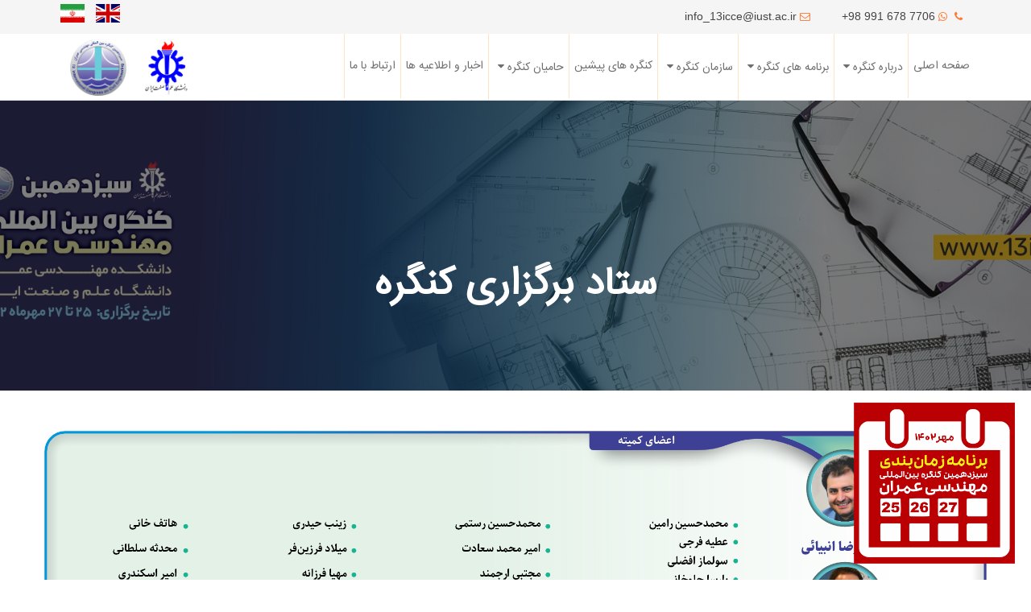

--- FILE ---
content_type: text/html; charset=UTF-8
request_url: http://13icce.ir/fa/executivs.php
body_size: 7305
content:
<!doctype html>
<!--[if lt IE 7]>      <html class="no-js lt-ie9 lt-ie8 lt-ie7" lang=""> <![endif]-->
<!--[if IE 7]>         <html class="no-js lt-ie9 lt-ie8" lang=""> <![endif]-->
<!--[if IE 8]>         <html class="no-js lt-ie9" lang=""> <![endif]-->
<!--[if gt IE 8]><!-->
<html class="no-js" lang="en">
<!--<![endif]-->

<head>
  <meta charset="utf-8" />
  <meta http-equiv="content-type" content="text/html" />
  <title>سیزدهمین کنگره بین المللی مهندسی عمران</title>
  <meta name="keywords" content="سیزدهمین کنگره بین المللی مهندسی عمران,the 13th international congress on civil engineering,13icce,دانشگاه علم و صنعت تهران">
  <meta name="description" content="سیزدهمین کنگره بین المللی مهندسی عمران">
  <meta name="viewport" content="width=device-width, initial-scale=1">
  <link rel="icon" type="image/png" href="../assets/images/logo.png">

  <!--Google Font link-->
  <!-- <link href="https://fonts.googleapis.com/css?family=Raleway:100,100i,200,200i,300,300i,400,400i,500,500i,600,600i,700,700i,800,800i,900,900i" rel="stylesheet"> -->


  <link rel="stylesheet" href="../assets/css/fontiransans.css">
  <link rel="stylesheet" href="../assets/css/slick/slick.css">
  <link rel="stylesheet" href="../assets/css/slick/slick-theme.css">
  <link rel="stylesheet" href="../assets/css/animate.css">
  <link rel="stylesheet" href="../assets/css/iconfont.css">
  <link rel="stylesheet" href="../assets/css/font-awesome.min.css">
  <link rel="stylesheet" href="../assets/css/bootstrap-rtl.css?var=">
  <link rel="stylesheet" href="../assets/css/magnific-popup.css">
  <link rel="stylesheet" href="../assets/css/toastr.min.css">
  <link rel="stylesheet" href="../assets/css/bootsnav.css?var=">
  <link rel="stylesheet" href="../assets/css/timer.css?var=">

  <!-- xsslider slider css -->


  <!--<link rel="stylesheet" href="assets/css/xsslider.css">-->




  <!--For Plugins external css-->
  <!--<link rel="stylesheet" href="assets/css/plugins.css" />-->

  <!--Theme custom css -->
  <link rel="stylesheet" href="../assets/css/style.css?ver=211">
  <!--<link rel="stylesheet" href="assets/css/colors/maron.css">-->

  <!--Theme Responsive css-->
  <link rel="stylesheet" href="../assets/css/responsive.css" />

  <script src="../assets/js/vendor/modernizr-2.8.3-respond-1.4.2.min.js"></script>
</head>

<body data-spy="scroll" data-target=".navbar-collapse" style="/*background: url(../assets/images/back.png); background-attachment: fixed;*/ direction:rtl;" dir="rtl">


  <!-- Preloader -->
  <!-- <div id="loading">
    <div id="loading-center">
      <div id="loading-center-absolute">
        <div class="object" id="object_one"></div>
        <div class="object" id="object_two"></div>
        <div class="object" id="object_three"></div>
        <div class="object" id="object_four"></div>
      </div>
    </div>
  </div> -->
  <!--End off Preloader -->
  <div class="culmn">
<nav class="navbar navbar-default bootsnav">
  <div class="navbar-top bg-grey fix">
    <div class="container">
      <div class="row">
        <div class="col-md-8">
          <div class="navbar-callus text-right sm-text-center">
            <ul class="list-inline">
              <li><a href="https://api.whatsapp.com/send/?phone=989916787706&text&app_absent=0&lang=en" target="_blank"><i class="fa fa-phone"></i> <i class="fa fa-whatsapp"></i> <span dir="ltr">+98 991 678 7706</span></a></li>

              <li><a href="mailto:info_13icce@iust.ac.ir"><i class="fa fa-envelope-o"></i> <span dir="ltr">info_13icce@iust.ac.ir</span></a></li>
            </ul>
          </div>
        </div>
        <div class="col-md-4">
          <div class="navbar-socail text-left sm-text-center">
            <ul class="list-inline">
              <li><a href="https://en.13icce.ir" style="padding: 5px 0;"><img src="../assets/images/en.svg" style="width: 30px;"></a></li>
              <li><a href="#" style="padding: 5px 0;"><img src="../assets/images/ir.svg" style="width: 30px;"></a></li>
            </ul>
          </div>
        </div>
      </div>
    </div>
  </div>



  <div class="container">
    <button type="button" class="navbar-toggle" data-toggle="collapse" data-target="#navbar-menu">
      <i class="fa fa-bars"></i>
    </button>
    <div class="navbar-header" style="float: left; margin-left:25px;">
      <a class="navbar-brand" href="https://13icce.ir" style="padding: .5rem;">
        <img src="../assets/images/logo.png" class="logo pull-left" alt="" style="width: 70px;">
        <img src="../assets/images/unilogo.png" class="logo m-l-15 pull-right" alt="" style="width: 70px;">
      </a>
    </div>
    <!-- End Header Navigation -->

    <!-- navbar menu -->
    <div class="collapse navbar-collapse" id="navbar-menu">
      <ul class="nav navbar-nav navbar-right">
                                        <li><a href="./" >
                صفحه اصلی                              </a></li>
                                                  <li class="dropdown">
              <a class="dropdown-toggle " id="menu2" data-toggle="dropdown" aria-haspopup="true" aria-expanded="false">
                درباره کنگره              </a>
              <ul class="dropdown-menu text-left" aria-labelledby="menu2" style="width: max-content; overflow-y: auto;">
                                                    <li><a href="./#about" >
                      معرفی کنگره                                          </a></li>
                                                                                                          <li><a href="./#about" >
                      محور های کنگره                                          </a></li>
                                                                                                                            <li><a href="./info.php" >
                      الگوی فایل های  مقالات و ارایه                                          </a></li>
                                                </ul>
            </li>
                                                  <li class="dropdown">
              <a class="dropdown-toggle " id="menu3" data-toggle="dropdown" aria-haspopup="true" aria-expanded="false">
                برنامه های کنگره              </a>
              <ul class="dropdown-menu text-left" aria-labelledby="menu3" style="width: max-content; overflow-y: auto;">
                                                    <li><a href="#" class="ondev">
                      ارایه مقالات تخصصی                                          </a></li>
                                                    <li><a href="./speakers.php" >
                      سخنرانی های تخصصی                                          </a></li>
                                                    <li><a href="./workshops.php" >
                      کارگاه های تخصصی                                          </a></li>
                                                                      <li><a href="./ntv.php" >
                      نشست های تخصصی ویژه                                          </a></li>
                                                                                                                                                                                                                                                                                                                <li><a href="../assets/templates/Coondactor.pdf?ver=202" >
                      برنامه زمانبندی کنگره                                          </a></li>
                              </ul>
            </li>
                                                  <li class="dropdown">
              <a class="dropdown-toggle " id="menu4" data-toggle="dropdown" aria-haspopup="true" aria-expanded="false">
                سازمان کنگره              </a>
              <ul class="dropdown-menu text-left" aria-labelledby="menu4" style="width: max-content; overflow-y: auto;">
                                                                      <li><a href="./omana.php" >
                      هیأت امنا                                          </a></li>
                                                    <li><a href="./organizer.php" >
                      برگزار کننده                                          </a></li>
                                                                      <li><a href="./schairs.php" >
                      کمیته علمی کنگره                                          </a></li>
                                                    <li><a href="./executivs.php" >
                      ستاد برگزاری کنگره                                          </a></li>
                                                    <li><a href="./committes.php" >
                      کمیته های تخصصی                                          </a></li>
                                                </ul>
            </li>
                                                  <li><a href="./oldc.php" >
                کنگره های پیشین                              </a></li>
                                                            <li class="dropdown">
              <a class="dropdown-toggle " id="menu6" data-toggle="dropdown" aria-haspopup="true" aria-expanded="false">
                حامیان کنگره              </a>
              <ul class="dropdown-menu text-left" aria-labelledby="menu6" style="width: max-content; overflow-y: auto;">
                                                    <li><a href="./hami3p.php" >
                      هیأت امنا                                          </a></li>
                                                    <li><a href="./hami1p.php" >
                      حامیان علمی و معنوی                                          </a></li>
                                                    <li><a href="./hami2p.php" >
                      حامیان کنگره                                          </a></li>
                              </ul>
            </li>
                                                  <li><a href="./news.php" >
                اخبار و اطلاعیه ها                              </a></li>
                                                  <li><a href="#contact" >
                ارتباط با ما                              </a></li>
                        </ul>
    </div><!-- /.navbar-collapse -->
  </div>

</nav><!--Home Sections-->
<section id="home" class="home bg-black fix" style="padding: 200px 0 150px; max-height: 490px;">
  <div class="overlay"></div>
  <div class="container">
    <div class="row">
      <div class="main_home text-center">
        <div class="col-md-12">
          <div class="hello_slid">
            <div class="slid_item">
              <div class="home_text ">
                <h1 class="text-white">ستاد برگزاری کنگره</h1>
              </div>
            </div><!-- End off slid item -->
          </div>
        </div>

      </div>
    </div>
    <!--End off row-->
  </div>
  <!--End off container -->
</section>
<!--End off Home Sections-->

<!--Brand Section-->
<section id="brand" class="brand fix roomy-40">
  <div class="container">
    <div class="row">
      <div class="main_brand text-center">

        <img src="../assets/images/committes/committes (2).png" alt="" style="margin-top: 10px;">

        
        
      </div>
    </div>
  </div>
</section><!-- End off Brand section -->

<!--Call to  action section-->
<section id="action" class="action bg-primary roomy-40" style="display: none;">
    <div class="container">
        <div class="row">
            <div class="maine_action">
                <div class="col-md-8">
                    <div class="action_item text-center">
                        <h2 class="text-white text-uppercase">مقاله خود را ارسال کنید</h2>
                    </div>
                </div>
                <div class="col-md-4">
                    <div class="action_btn text-left sm-text-center">
                        <a href="https://confdirector.com/slogin.php?id=12&lang=en-GB" class="btn btn-default">ارسال خلاصه مقاله</a>
                    </div>
                </div>
            </div>
        </div>
    </div>
</section>

<section style="position: fixed; bottom:20px; right: 20px; width:300px; height:200px;z-index: 1;text-shadow: 5px 3px 11px #fff;">
    <div>
    <a href="../assets/templates/Coondactor.pdf?ver=211" download="Coondactor.pdf" tabindex="0">
        <h3>
            <img src="../assets/images/icon.png" alt="Coondactor" style="width: 200px;">&nbsp;
            <!-- <span style="font-weight: bold;">برنامه زمانبندی کنگره</span> -->
        </h3>
    </a>
    </div>
</section>

<footer id="contact" class="footer action-lage bg-black p-top-80">
    <!--<div class="action-lage"></div>-->
    <div class="container">
        <div class="row">
            <div class="widget_area">
                <div class="col-md-4">
                    <div class="widget_item widget_about">
                        <h5 class="text-white">درباره ما</h5>
                        <p class="m-top-20">دانشگاه علم و صنعت ایران افتخار دارد سیزدهمین کنگره بین المللی مهندسی عمران را در 25 تا 27 مهر ماه سال 1402 خورشیدی در دانشکده مهندسی عمران برگزار نماید.</p>
                        <div class="widget_ab_item m-top-30">
                            <div class="item_icon"><i class="fa fa-location-arrow"></i></div>
                            <div class="widget_ab_item_text">
                                <h6 class="text-white">آدرس</h6>
                                <p>
                                    ایران، تهران، رسالت، خیابان هنگام، خیابان دانشگاه، دانشگاه علم و صنعت ایران
                                    <br>کد پستی: <span dir="ltr">16846-13114</span>
                                </p>
                            </div>
                        </div>
                        <div class="widget_ab_item m-top-30">
                            <div class="item_icon"><i class="fa fa-phone"></i></div>
                            <div class="widget_ab_item_text">
                                <h6 class="text-white">تلفن تماس</h6>
                                <p><i class="fa fa-phone"></i><span dir="ltr">+98 21 7322 7172</span></p>
                                <p><i class="fa fa-mobile"></i> <i class="fa fa-whatsapp"></i> <span dir="ltr">+98 991 678 7706</span></p>
                            </div>
                        </div>
                        <div class="widget_ab_item m-top-30">
                            <div class="item_icon"><i class="fa fa-envelope-o"></i></div>
                            <div class="widget_ab_item_text">
                                <h6 class="text-white">آدرس ایمیل</h6>
                                <p><a href="mailto:info_13icce@iust.ac.ir"><span dir="ltr">info_13icce@iust.ac.ir</span></a></p>
                            </div>
                        </div>
                    </div><!-- End off widget item -->
                </div><!-- End off col-md-3 -->

                <div class="col-md-4">
                    <div class="widget_item widget_service sm-m-top-50">
                        <iframe src="https://www.google.com/maps/embed?pb=!1m18!1m12!1m3!1d5939.137351418907!2d51.50253560867897!3d35.74250435410293!2m3!1f0!2f0!3f0!3m2!1i1024!2i768!4f13.1!3m3!1m2!1s0x3f8e032fd49e3809%3A0x470e49fef97ae303!2sIran%20University%20of%20Science%20and%20Technology!5e0!3m2!1sen!2s!4v1654445206722!5m2!1sen!2s" width="100%" height="350" style="border:0;" allowfullscreen="" loading="lazy" referrerpolicy="no-referrer-when-downgrade"></iframe>
                    </div><!-- End off widget item -->
                </div><!-- End off col-md-3 -->

                <div class="col-md-4">
                    <div class="widget_item widget_newsletter sm-m-top-50">
                        <h5 class="text-white">ارسال پیام</h5>
                        <form class="form-inline m-top-30" action="./#contact" method="POST">
                            <div class="form-group">
                                <input type="text" name="fullname" class="form-control" placeholder="نام کامل">
                                <input type="email" name="email" class="form-control" placeholder="آدرس ایمیل">
                                <input type="text" name="mobile" class="form-control" placeholder="تلفن تماس">
                                <textarea class="form-control m-top-20" name="message" placeholder="پیام خود را بگذارید..." rows="8" style="height: 150px;"></textarea>
                                <button type="submit" name="submitform" class="btn text-center" style="vertical-align: bottom;"><i class="fa fa-arrow-left"></i></button>
                                <h5 class="text-success"></h5>
                            </div>
                        </form>
                    </div><!-- End off widget item -->
                </div><!-- End off col-md-3 -->
            </div>
        </div>
    </div>
    <div class="main_footer fix bg-mega text-center p-top-40 p-bottom-30 m-top-80">
        <div class="col-md-12">
            <p class="wow fadeInRight" data-wow-duration="1s">
                طراحی و پیاده سازی توسط
                <a target="_blank" href="https://confdirector.com">سامانه مدیریت کنگره <span dir="ltr">ConfDirector</span></a>
                1397. کلیه حقوق محفوظ می باشد
            </p>
        </div>
    </div>
    <!-- Begin WebGozar.com Counter code -->
    <!-- <div style="position: absolute;right: 10px;bottom: 10px;">
        <script type="text/javascript" language="javascript" src="http://www.webgozar.ir/c.aspx?Code=3756606&amp;t=counter"></script>
        <noscript><a href="http://www.webgozar.com/counter/stats.aspx?code=3756606" target="_blank">&#1570;&#1605;&#1575;&#1585;</a></noscript>
    </div> -->
    <!-- End WebGozar.com Counter code -->
</footer>



<!-- <a referrerpolicy="origin" target="_blank" href="https://trustseal.enamad.ir/?id=199695&amp;Code=dAVMGojHfzkw4rB09SYG" style="position:fixed; width:75px; bottom:10px; left:30px; width: 60px;"><img referrerpolicy="origin" src="https://Trustseal.eNamad.ir/logo.aspx?id=199695&amp;Code=dAVMGojHfzkw4rB09SYG" alt="" style="width: 100%; height: 100%;" id="dAVMGojHfzkw4rB09SYG"></a> -->





</div>

<div class="modal fade" id="registeren" tabindex="-1" role="dialog" aria-labelledby="applyModalLabel" aria-hidden="true" style="z-index: 10000; display: none;">
    <div class="modal-dialog dialog_3" style="z-index: 1041;">
        <div class="modal-content" style="min-height:500px">
            <div class="modal-header">
                <button type="button" class="close" data-dismiss="modal" aria-label="Close"><span aria-hidden="true">×</span></button>
                <h4 class="modal-title" id="myModalLabel">
                    <div class="head_4">
                        <p class="text-center text-mega" style="margin: 0; font-size: 20px; font-weight: 600;">ثبت نام در کنگره و کارگاه ها</p>
                    </div>
                </h4>
            </div>
            <div class="modal-body">
                <div class="text-center">
                    <a href="#newUser" data-target="#newUser" class="btn getForm" style="border-radius:30px;margin-top:15px">کاربر جدید هستم</a>
                    <a href="#saveOrder" class="btn getForm" data-target="#saveOrder" style="border-radius:30px;margin-top:15px">پنل کاربری دارم (ثبت سفارش)</a><br>
                    <a href="https://confdirector.com/slogin.php?id=12&lang=fa-IR" class="btn" style="border-radius:30px;margin-top:15px">ورود به ناحیه کاربری</a>
                    <ul class="m-top-30 text-right">
                        <li><i class="fa fa-arrow-circle-left"></i> در صورتی که قبلا در  سامانه ثبت نام نکرده اید از طریق گزینه (کاربر جدید هستم) اقدام فرمایید.</li>
                        <li><i class="fa fa-arrow-circle-left"></i> در صورتی که دارای پنل کاربری هستید و تمایل به ثبت سفارش خرید دارید از طریق گزینه (ثبت سارش) اقدام فرمایید.</li>
                        <li><i class="fa fa-arrow-circle-left"></i> در صورتی که تمایل به پرداخت سبد سفارشات ثبت شده خود را دارید، پس از ورود به ناحیه کاربری در منو اصلی گزینه (پرداخت ها یا سبد خرید) را انتخاب و مراحل آن را تکمیل فرمایید.</li>
                    </ul>
                </div>
                <div id="saveOrder" class="regForm" style="display:none; margin-top:50px;">
                    <form name="row" method="post" class="register">
                        <div class="form-group col-md-12 col-xs-12">
                            <input type="email" name="cartEmail" id="cartEmail" placeholder="آدرس ایمیل *" required="" class="form-control">
                        </div>
                        <div class="form-group col-md-12 col-xs-12">
                            <input type="password" name="cartPassword" id="cartPassword" placeholder="کلمه عبور *" required="" class="form-control">
                        </div>
                        <div class="form-group col-md-12 col-xs-12">
                            <input type="text" name="cartOrder" placeholder="سفارش" required="" readonly="" class="form-control cartOrder">
                        </div>
                        <input type="hidden" name="OrderId" id="OrderId" class="OrderId" required="">
                        <input type="hidden" name="SelectId" id="SelectId" class="SelectId" required="">
                        <div class="clearfix"></div>
                        <div style="float:right">
                            <div class="submit">
                                <input type="submit" value="ثبت سفارش" id="regOrder" class="btn btn-primary" data-msgs="لطفا چند لحظه منتظر بمانید، سیستم در حال پردازش اطلاعات می باشد..." data-msge="پردازش اطلاعات تکمیل شد، لطفا جهت پرداخت هزینه از طریق سبد خرید در ناحیه کاربری اقدام فرمایید.">
                            </div>
                        </div>
                        <div class="clearfix"></div>
                    </form>
                    <a href="https://confdirector.com/slogin.php?id=12&lang=fa-IR" class="btn btn-success m-top-20" target="_blank">ورود به ناحیه کاربری</a>
                </div>
                <div id="newUser" class="regForm" style="display:none; margin-top:50px;">
                    <div class="info" style="color: black">
                        <b>توجه :</b>
                        <!-- * Fill in the fields below to register.<br>
                            * After filling out the form below, by referring to the e-mail containing the activation link, to register with the conference system.<br><br>
                            <b>If you have forgotten your password, please re-register with your email to reset your password to your email address.</b> -->
                        <ul class="m-bottom-30 text-right">
                            <li><i class="fa fa-arrow-circle-left"></i> جهت ثبت نام اولیه در سامانه فیلدهای زیر را پر کنید.</li>
                            <li><i class="fa fa-arrow-circle-left"></i> پس از پر کردن فرم زیر، با مراجعه به ایمیل حاوی لینک فعالسازی، اقدام به ثبت نام در سامانه کنگره نمایید.</li>
                            <li><i class="fa fa-arrow-circle-left"></i> در صورت فراموشی کلمه عبور لطفا با ایمیل ثبت نامی مجدداً ثبت نام نمایید تا لینک بازیابی کلمه عبور به آدرس ایمیل شما ارسال شود.</li>
                            <li><i class="fa fa-arrow-circle-left"></i> در صورت نیاز میتوانید 
                                <a href="https://confdirector.com/wiki.php" target="_blank">راهنمای کاربران</a> سامانه را مطالعه نمایید.
                            </li>
                        </ul>
    
    
                    </div>
                    <form name="row" method="post" class="register">
                        <div class="form-group col-md-12 col-xs-12">
                            <input type="text" name="regFName" id="regFName" placeholder="نام *" required="" class="form-control">
                        </div>
                        <div class="form-group col-md-12 col-xs-12">
                            <input type="text" name="regLName" id="regLName" placeholder="نام خانوادگی *" required="" class="form-control">
                        </div>
                        <div class="form-group col-md-12 col-xs-12">
                            <input type="email" name="regEmail" id="regEmail" placeholder="آدرس ایمیل *" required="" class="form-control">
                        </div>
                        <div class="form-group col-md-12 col-xs-12">
                            <input type="email" name="regReEmail" id="regReEmail" placeholder="تکرار آدرس ایمیل *" required="" class="form-control">
                        </div>
                        <div class="form-group col-md-12 col-xs-12">
                            <input type="text" name="regMobile" id="regMobile" placeholder="شماره موبایل" class="form-control">
                        </div>
             
                        <div style="float:right">
                            <div class="submit"><input type="submit" value="ثبت نام و ثبت سفارش" id="regPreUser" class="btn btn-primary" data-msgs="لطفا چند لحظه منتظر بمانید، سیستم در حال پردازش اطلاعات می باشد..." data-msge="پردازش اطلاعات تکمیل شد، لطفا (inbox, spam) ایمیل خود را بررسی نمایید."></div>
                        </div>
                        <div class="clearfix"></div>
                    </form>
                </div>
            </div>
        </div>
    </div>
</div>

<!-- JS includes -->
<script src="../assets/js/vendor/jquery-1.11.2.min.js"></script>
<script src="../assets/js/vendor/bootstrap.min.js"></script>
<!-- <script src="../assets/js/owl.carousel.min.js"></script> -->
<script src="../assets/js/jquery.magnific-popup.js"></script>
<script src="../assets/js/jquery.easing.1.3.js"></script>
<script src="../assets/css/slick/slick.js"></script>
<script src="../assets/css/slick/slick.min.js"></script>
<script src="../assets/js/jquery.collapse.js"></script>
<script src="../assets/js/bootsnav.js"></script>
<script src="../assets/js/plugins.js"></script>
<script src="../assets/js/toastr.min.js"></script>
<script src="../assets/js/lazy/jquery.lazy.min.js"></script>
<script src="../assets/js/main.js?ver=211"></script>
<script src="../assets/js/timer.js?ver=211"></script>
<script src="../assets/js/userloader.js?ver=211"></script>

</body>

</html>

--- FILE ---
content_type: text/css
request_url: http://13icce.ir/assets/css/fontiransans.css
body_size: 987
content:
/**
*
*	Name:			IRAN Sans-Serif Font
*	Version:		4.0
*	Author:			Moslem Ebrahimi (moslemebrahimi.com)
*	Created on:		Dec 25, 2012
*	Updated on:		Dec 12, 2015
*	Website:		http://fontiran.com
*	Copyright:		Commercial/Proprietary Software
--------------------------------------------------------------------------------------
فونت های ایران سن سریف یک نرم افزار مالکیتی محسوب می شود. جهت آگاهی از قوانین استفاده از این فونت ها لطفا به وب سایت (فونت ایران دات کام) مراجعه نمایید
--------------------------------------------------------------------------------------
IRAN Sans-serif fonts are considered a proprietary software. To gain information about the laws regarding the use of these fonts, please visit www.fontiran.com
--------------------------------------------------------------------------------------
This set of fonts are used in this project under the license: (.....)
--------------------------------------------------------------------------------------
*
**/
@charset "utf-8 ";
@font-face {
	font-family: "IRANSansBold";
	font-style: normal;
	font-weight: bold;
	src: url('../fonts/iransans/eot/IRANSansWeb_Bold.eot');
	src: url('../fonts/iransans/eot/IRANSansWeb_Bold.eot?#iefix') format('embedded-opentype'),  /* IE6-8 */
		 url('../fonts/iransans/woff2/IRANSansWeb_Bold.woff2') format('woff2'),  /* FF39+,Chrome36+, Opera24+*/
		 url('../fonts/iransans/woff/IRANSansWeb_Bold.woff') format('woff'),  /* FF3.6+, IE9, Chrome6+, Saf5.1+*/
		 url('../fonts/iransans/ttf/IRANSansWeb_Bold.ttf') format('truetype');
}
@font-face {
	font-family: "IRANSansMedium";
	font-style: normal;
	font-weight: 500;
	src: url('../fonts/iransans/eot/IRANSansWeb_Medium.eot');
	src: url('../fonts/iransans/eot/IRANSansWeb_Medium.eot?#iefix') format('embedded-opentype'),  /* IE6-8 */
		 url('../fonts/iransans/woff2/IRANSansWeb_Medium.woff2') format('woff2'),  /* FF39+,Chrome36+, Opera24+*/
		 url('../fonts/iransans/woff/IRANSansWeb_Medium.woff') format('woff'),  /* FF3.6+, IE9, Chrome6+, Saf5.1+*/
		 url('../fonts/iransans/ttf/IRANSansWeb_Medium.ttf') format('truetype');
}
@font-face {
	font-family: "IRANSansLight";
	font-style: normal;
	font-weight: 300;
	src: url('../fonts/iransans/eot/IRANSansWeb_Light.eot');
	src: url('../fonts/iransans/eot/IRANSansWeb_Light.eot?#iefix') format('embedded-opentype'),  /* IE6-8 */
		 url('../fonts/iransans/woff2/IRANSansWeb_Light.woff2') format('woff2'),  /* FF39+,Chrome36+, Opera24+*/
		 url('../fonts/iransans/woff/IRANSansWeb_Light.woff') format('woff'),  /* FF3.6+, IE9, Chrome6+, Saf5.1+*/
		 url('../fonts/iransans/ttf/IRANSansWeb_Light.ttf') format('truetype');
}
@font-face {
	font-family: "IRANSansUltraLight";
	font-style: normal;
	font-weight: 200;
	src: url('../fonts/iransans/eot/IRANSansWeb_UltraLight.eot');
	src: url('../fonts/iransans/eot/IRANSansWeb_UltraLight.eot?#iefix') format('embedded-opentype'),  /* IE6-8 */
		 url('../fonts/iransans/woff2/IRANSansWeb_UltraLight.woff2') format('woff2'),  /* FF39+,Chrome36+, Opera24+*/
		 url('../fonts/iransans/woff/IRANSansWeb_UltraLight.woff') format('woff'),  /* FF3.6+, IE9, Chrome6+, Saf5.1+*/
		 url('../fonts/iransans/ttf/IRANSansWeb_UltraLight.ttf') format('truetype');
}
@font-face {
	font-family: "IRANSans";
	font-style: normal;
	font-weight: normal;
	src: url('../fonts/iransans/eot/IRANSansWeb.eot');
	src: url('../fonts/iransans/eot/IRANSansWeb.eot?#iefix') format('embedded-opentype'),  /* IE6-8 */
		 url('../fonts/iransans/woff2/IRANSansWeb.woff2') format('woff2'),  /* FF39+,Chrome36+, Opera24+*/
		 url('../fonts/iransans/woff/IRANSansWeb.woff') format('woff'),  /* FF3.6+, IE9, Chrome6+, Saf5.1+*/
		 url('../fonts/iransans/ttf/IRANSansWeb.ttf') format('truetype');
}

@font-face {
	font-family: 'NumberFont';
	src: url('../fonts/yekan/YekanNumbers-Regular.woff') format('woff'),
		url('../fonts/yekan/YekanNumbers-Regular.eot') format('eot'),
		url('../fonts/yekan/YekanNumbers-Regular.ttf') format('truetype');
	font-weight: bold !important;
	font-style: normal;
}

--- FILE ---
content_type: text/css
request_url: http://13icce.ir/assets/css/timer.css?var=
body_size: 1186
content:
@import url(https://fonts.googleapis.com/css?family=Quicksand:400,300,700);

html #background,
body #background {
    position: fixed;
    top: 50%;
    left: 50%;
    min-width: 100%;
    min-height: 100%;
    width: auto;
    height: auto;
    z-index: -100;
    -webkit-transform: translateX(-50%) translateY(-50%);
    transform: translateX(-50%) translateY(-50%);
    background: url(polina.jpg) no-repeat;
    background-size: cover;
    overflow: hidden;
    -webkit-filter: blur(5px);
    -moz-filter: blur(5px);
    -o-filter: blur(5px);
    -ms-filter: blur(5px);
    filter: blur(5px);
}

html .main,
body .main {
    /* position: absolute; */
    width: 100%;
    height: 100%;
    /* top: 50%; */
    /* left: 50%; */
    margin: 0 auto;
    /* transform: translate(-50%, -50%); */
    background: rgba(0, 0, 0, 0.5);
}

html .main #content,
body .main #content {
    width: 100%;
    max-width: 600px;
    margin: 0 auto;
    min-height: 24px;
    height: 100%;
    position: relative;
    text-align: center;
    top: 33%;
}

html .main #content .title,
body .main #content .title {
    color: white;
    /* font-family: "Quicksand", sans-serif; */
    font-size: 4rem;
    text-transform: uppercase;
    padding-bottom: 0px;
    margin-bottom: 0px;
}

html .main #content .title span,
body .main #content .title span {
    font-size: 2rem;
    cursor: pointer;
    font-weight: bold;
    text-shadow: red 3px 2px 10px;
}

html .main #content .title:hover,
body .main #content .title:hover {
    -webkit-animation: MISSION-HOVER 1.5s infinite;
    -moz-animation: MISSION-HOVER 1.5s infinite;
    -o-animation: MISSION-HOVER 1.5s infinite;
    animation: MISSION-HOVER 1.5s infinite;
    animation-direction: alternate;
    animation-timing-function: ease;
}

@keyframes MISSION-HOVER {

    0%,
    100% {
        font-size: 4rem;
        color: white;
    }

    50% {
        color: #bffcff;
        letter-spacing: 5px;
        text-shadow: 0px 0px 30px rgba(191, 252, 255, 1);
    }
}

@-webkit-keyframes MISSION-HOVER {

    0%,
    100% {
        font-size: 4rem;
        color: white;
    }

    50% {
        color: #bffcff;
        letter-spacing: 5px;
        text-shadow: 0px 0px 30px rgba(191, 252, 255, 1);
    }
}

html .main #content p,
body .main #content p {
    color: #e6dbae;
    /* font-family: "Quicksand", sans-serif; */
    font-size: 1.5rem;
    margin: 0 auto;
    padding: 0;
    letter-spacing: 0.5rem;
    text-transform: uppercase;
}

html .main #content p:last-child,
body .main #content p:last-child {
    font-size: 0.75rem;
    font-weight: 700;
    margin: 3em auto;
    padding: 0;
    letter-spacing: 0.1rem;
}

html .main #content p:last-child>a,
body .main #content p:last-child>a {
    text-decoration: none;
    color: inherit;
    -moz-transition: all 0.2s ease-in;
    -o-transition: all 0.2s ease-in;
    -webkit-transition: all 0.2s ease-in;
    transition: all 0.2s ease-in;
}

html .main #content p:last-child>a:hover,
body .main #content p:last-child>a:hover {
    color: #fff;
}

html .main #content section,
body .main #content section {
    color: #fff;
    margin: 0 auto;
    line-height: 24px;
    font-size: 1rem;
    font-weight: 700;
}

html .main #content section ul,
body .main #content section ul {
    list-style-type: none;
    margin-bottom: 0;
    margin-left: 0;
}

html .main #content section ul li,
body .main #content section ul li {
    display: inline-block;
    margin-right: 2rem;
    width: 6rem;
}

html .main #content section .timenumbers,
body .main #content section .timenumbers {
    display: block;
    font-size: 2rem;
    font-weight: 400;
    line-height: 2rem;
    margin: 0 auto;
    text-align: center;
}

html .main #content section p.timedescription,
body .main #content section p.timedescription {
    font-size: 1rem;
    font-variant: small-caps;
    line-height: 1.5rem;
    margin: 0 auto;
    text-align: center;
    position: relative;
    top: 0px;
}

--- FILE ---
content_type: text/css
request_url: http://13icce.ir/assets/css/style.css?ver=211
body_size: 6457
content:


/*
Author: Xpeedstudio
Author URI: http://xpeedstudio.com
*/

/*==========================================
 01.  PREDIFINEED (FROM 1 TO 780 )
 02.  PRELOADER - LINE NO 786
 03.  NAVIGATION - LINE NO 930
 04.  HOME - LINE NO 1150
 05.  THU FEATURE - LINE NO 1280
 06.  THU FLIDE - LINE NO 1355
 07.  THU SERVICE - LINE NO 1385
 08.  PORTFOLIO - LINE NO 1444
 09.  THU SOLUTION - LINE NO 1620
 10.  THU TEAM - LINE NO 1658
 11.  THU CLIENTS FEEDBACK - LINE NO 1730
 12. THU BLOG - LINE NO 1848
 13. THU SUBCRIBS - LINE NO 1935
 14. FOOTER - LINE NO 2020
==========================================*/


/* ==========================================================================
   Author's custom styles
   ========================================================================== */
html,
body {
    font-size: 14px;
    color: #797979;
    width: 100%;
    padding: 0;
    margin-left: 0;
    margin-right: 0;
    font-weight: 400;
    width:100%;
    font-family: 'NumberFont','IRANSans', 'IRANSansMedium';
    direction: rtl!important;
}
span[dir=ltr]{
    font-family: 'Raleway', sans-serif;
    direction: ltr!important;
}

/*------------------------------------------------------------------*/
/*   IE10 in Windows 8 and Windows Phone 8 Bug fix
/*-----------------------------------------------------------------*/

@-webkit-viewport { width: device-width; }
@-moz-viewport { width: device-width; }
@-ms-viewport { width: device-width; }
@-o-viewport { width: device-width; }
@viewport { width: device-width; }

/*
    Page Content
------------------------------------------*/

.page-content, 
section { overflow: hidden; }

/*
    On Scroll Animations 
------------------------------------------*/

/*.animated { visibility: hidden; }
.visible { visibility: visible; }*/

/*
    Spacing & Alignment 
------------------------------------------*/

.roomy-100 {
    padding-top: 100px;
    padding-bottom: 100px;
}

.roomy-80 {
    padding-top: 100px;
    padding-bottom: 80px;
}

.roomy-70 {
    padding-top: 70px;
    padding-bottom: 70px;
}

.roomy-60 {
    padding-top: 60px;
    padding-bottom: 60px;
}

.roomy-50 {
    padding-top: 50px;
    padding-bottom: 50px;
}

.roomy-40 {
    padding-top: 40px;
    padding-bottom: 40px;
}


/*text color*/

.text-muted{}
.text-primary{color: #3a68e7 !important;;}
.text-finence{color:#13A0B2 !important;;}
.text-mega{color:#3a68e7 !important;;}
.text-white{color:#fff !important;;}
.text-black{color:#000 !important;}
.text-warning{}
.text-danger{}
.disabled{
    cursor: not-allowed;
}

/*bacground color*/
.lightbg {
    background-color: #f2f2f2;
}
.bg-primary{background-color: #3a68e7;}
.bg-finence{background-color:#13A0B2;}
.bg-mega{background-color:#1b1b1b;}
.bg-grey{background-color: #f5f5f5;}
.bg-black{background-color: #222222;}
.bg-white{background-color: #fff;}

img {
    -moz-user-select: none;
    -webkit-user-select: none;
    -ms-user-select: none;
    -user-select: none;
    -webkit-user-drag: none;
    -user-drag: none;
}
a,
a:hover,
a:active,
a:focus {
    text-decoration: none;
    outline: none;
}
a,
button,
a span {
    -webkit-transition: 0.2s ease-in-out;
    transition: 0.2s ease-in-out;
}
a {
    -webkit-transition: 0.3s ease-in-out;
    transition: 0.3s ease-in-out;
}

.btn:focus,
.btn:active {
    outline: inherit;
    background-color: transparent;
}
*,
*:before,
*:after {
    box-sizing: border-box;
    /*    direction: rtl;*/
}

p {
    margin: 0 0 15px;
}

.clear {
    clear: both;
}

img {
    max-width: 100%;
}
textarea,
input[type="text"],
input[type="password"],
input[type="datetime"],
input[type="datetime-local"],
input[type="date"],
input[type="month"],
input[type="time"],
input[type="week"],
input[type="number"],
input[type="email"],
input[type="url"],
input[type="search"],
input[type="tel"],
input[type="color"],
.uneditable-input {
    outline: none;
}

input:-webkit-autofill, textarea:-webkit-autofill, select:-webkit-autofill {
    background-color: transparent;
    background-image: none;
    color: rgb(0, 0, 0);
}

.form-control{
    border-radius: 0px;
    border:1px solid #ccc;
    box-shadow: inset 0 0px 0px rgba(0,0,0,.075);
    width: 100%;
    height: 50px;
}

.form-control:focus {
    border-color: #bcefeb;
    outline: 0;
    box-shadow: inset 0 0px 0px rgba(0,0,0,.075),0 0 0px rgba(102,175,233,.6);
}

h1,
h2,
h3,
h4,
h5,
h6 {
    margin: 0;
    font-family: 'NumberFont', 'IRANSans', 'IRANSansMedium';
    color:#1a1a1a;
    margin-bottom: 10px;
}

h1 {
    font-size: 3rem;
    line-height: 4rem;
}
h2 {
    font-size: 2.5rem;
    line-height: 3rem;
}
h3 {
    font-size: 1.500rem;
    line-height: 2rem;
}
h4 {
    font-size: 1.6rem;
    line-height: 2.2rem;
}
h5 {
    font-size: 1.125rem;
    line-height: 1.575rem
}
h6 {
    font-size: 1rem;
}



/* h1 span,
h2 span,
h3 span,
h4 span,
h5 span,
p span{
    color:#ff7935;
} */

p {
    line-height: 1.5rem;
}
p:last-child {
    margin-bottom: 0px;
}
/*colors*/
.w100 {
    font-weight: 100;
}

.w200 {
    font-weight: 200;
}

.w300 {
    font-weight: 300;
}

.w400 {
    font-weight: 400;
}

.w500 {
    font-weight: 500;
}

.w600 {
    font-weight: 600;
}

.w700 {
    font-weight: 700;
}

.w800 {
    font-weight: 800;
}


/*
Section
*/

.parallax-section {
    max-width: 100%;
    color: #ffffff;
}

ul{
    margin:0;
    padding:0;
    list-style:none;
}

/*all overlay*/

.overlay {
    background-color: rgba(0, 0, 0, 0.50);
    width: 100%;
    height:100%;
    position: absolute;
    left:0;
    top: 0;
}


.no-padding {
    padding: 0 !important;
    margin:0 !important;
}
.left-no-padding {
    padding-left: 0 !important;
}
.right-no-padding {
    padding-right: 0 !important;
}
.fluid-blocks-col {
    padding: 70px 40px 0 80px;
}
.fluid-blocks-col-right {
    padding: 70px 80px 0 40px;
}


/*
Separator
*/
.separator_left{
    width:85px;
    height:2px;
    margin:20px 0px;
    background: #3a68e7;
}
.separator_auto{
    width:85px;
    height:2px;
    margin:20px auto;
    background: #3a68e7;
}
.separator_small{
    width:30px;
    height:2px;
    margin:20px 0px;
    background: #3a68e7;
}

/*
Button
*/
.btn{
    -webkit-transition: all 0.6s;
    transition: all 0.6s;
    font-size:14px;
    font-weight: 600;
    border:1px solid;
    padding: 1rem 4rem;
}
.btn-primary{
    /* color: #3a68e7; */
    background-color: #ff7935;
    border:1px solid;
    border-color: #ff7935;

}
.btn-primary:hover{
    /* background-color: #3a68e7; */
    border-color: #ff7935;
    color:#ff7935;
}

.btn-default{
    color: #fff;
    background-color: transparent;
    border:1px solid;
    border-color: #b6b6b6;
}
.btn-default:hover{
    color: #fff;
    background-color: #3a68e7;
    border-color: #3a68e7;
}


/*
socail icon
--------------------------------*/
/*
Extra height css
*/
.m-0{
    margin:0 !important;
}
.m-top-0{
    margin-top:0;
}
.m-r-0{
    margin-right: 0;
}
.m-l-0{
    margin-left: 0;
}
.m-b-0{
    margin-bottom: 0;
}

.m-r-15{
    margin-right: 15px;
}
.m-l-15{
    margin-left: 15px; 
}
.m-top-10 {
    margin-top: 10px;
}
.m-top-20 {
    margin-top: 20px;
}
.m-top-30 {
    margin-top: 30px;
}
.m-top-40 {
    margin-top: 40px;
}
.m-top-50 {
    margin-top: 50px;
}
.m-top-60 {
    margin-top: 60px;
}
.m-top-70 {
    margin-top: 70px;
}
.m-top-80 {
    margin-top: 80px;
}
.m-top-90 {
    margin-top: 90px;
}
.m-top-100 {
    margin-top: 100px;
}
.m-top-110 {
    margin-top: 110px;
}
.m-top-120 {
    margin-top: 120px;
}

.m-t-b-80 {
    margin-top: 80px;
    margin-bottom: 80px;
}
.m-t-b-120 {
    margin-top: 120px;
    margin-bottom: 120px;
}

.m-bottom-10 {
    margin-top: 10px;
}

.m-bottom-20 {
    margin-bottom: 20px;
}
.m-bottom-30 {
    margin-bottom: 30px;
}

.m-bottom-40 {
    margin-bottom: 40px;
}

.m-bottom-60 {
    margin-bottom: 60px;
}

.m-bottom-70 {
    margin-bottom: 70px;
}

.m-bottom-80 {
    margin-bottom: 80px;
}

.m-bottom-90 {
    margin-bottom: 90px;
}

.m-bottom-100 {
    margin-bottom: 100px;
}

.m-bottom-110 {
    margin-bottom: 110px;
}

.m-bottom-120 {
    margin-bottom: 120px;
}

.m_t__b{
    margin: 14rem 0;
}
.p_t__b{
    padding: 6rem 0;
}

p-0{
    padding:0 !important;
}

.p-l-15{
    padding-left: 15px;
}

.p-r-15{
    padding-right: 15px;
}

.p-top-10 {
    padding-top: 10px;
}
.p-top-20 {
    padding-top: 1.33rem;
}

.p-bottom-20 {
    padding-bottom: 1.33rem;
}

.p-top-30 {
    padding-top: 1.875rem;
}

.p-bottom-30 {
    padding-bottom: 1.875rem;
}

.p-top-40 {
    padding-top: 2.66rem;
}

.p-bottom-40 {
    padding-bottom: 2.66rem;
}

.p-top-60 {
    padding-top: 5rem;
}

.p-bottom-60 {
    padding-bottom: 5rem;
}

.p-top-80 {
    padding-top: 5.714rem;
}

.p-bottom-80 {
    padding-bottom: 5.714rem;
}

.p-top-90 {
    padding-top: 6.429rem;
}

.p-bottom-90 {
    padding-bottom: 6.429rem;
}
.p-top-100 {
    padding-top: 100px;
}

.p-bottom-100 {
    padding-bottom: 100px;
}
.p-top-110 {
    padding-top: 110px;
}

.p-bottom-110 {
    padding-bottom: 110px;
}

.p-bottom-0 {
    padding-bottom: 0;
}

.p_l_r{
    padding-left: 5.714rem;
    padding-right: 5.714rem;
}

/*padding*/
.padding-twenty {
    padding: 10px 0;
}
.padding-fourty {
    padding: 20px 0;
}
.padding-sixty {
    padding: 30px 0;
}
.padding-eighty {
    padding: 40px 0;
}

/*border*/
.no-border-top{
    border-top:0px solid transparent !important;
}
.no-border-rigth{
    border-right:0px solid transparent !important;
}

/*for placeholder changes*/

input[type="email"].form-control::-webkit-input-placeholder {
    color: #797979;
    background-color: transparent;
}

input::-webkit-input-placeholder ,
input::-moz-placeholder ,
input:-ms-input-placeholder ,
input::placeholder ,
input::-webkit-input-placeholder ,
input::-moz-placeholder ,
input::-ms-input-placeholder {
    color: #cdcdcd;
}
textarea::-webkit-input-placeholder,
textarea::-moz-input-placeholder,
textarea::-ms-input-placeholder{
    color: #cdcdcd;
    padding: 5px;
}

.transform_scal_rotate:hover img{ 
    -webkit-transform: scale(1.1) rotate(4deg); 
    transform: scale(1.1) rotate(4deg); 
}

.culmn{
    width:100%;
    overflow: hidden;
}
.fix{
    overflow: hidden;
}
/*heading title all area*/
.head_title{
    padding-bottom: 2.143rem;
    overflow: hidden;
}
.head_title h2{
    font-weight: 700;
    font-size:2.250rem;
}
.head_title h5{
    font-weight: 400;
    font-size:1.125rem;
    color:#999999;
}

/*End off pridifain css*/



/*Preloader*/
#loading{
    background-color: #3a68e7;
    height: 100%;
    width: 100%;
    position: absolute;
    z-index: 1;
    margin-top: 0px;
    top: 0px;
    left:0;
    z-index: 9999;
}
#loading-center{
    width: 100%;
    height: 100%;
    position: relative;
}
#loading-center-absolute {
    position: absolute;
    left: 50%;
    top: 50%;
    height: 50px;
    width: 50px;
    margin-top: -25px;
    margin-left: -25px;
    -ms-transform: rotate(45deg); 
    -webkit-transform: rotate(45deg);
    transform: rotate(45deg); 
    -webkit-animation: loading-center-absolute 1.5s infinite;
    animation: loading-center-absolute 1.5s infinite;

}
.object{
    width: 25px;
    height: 25px;
    background-color: #FFF;
    float: left;

}


#object_one {
    -webkit-animation: object_one 1.5s infinite;
    animation: object_one 1.5s infinite;
}
#object_two {
    -webkit-animation: object_two 1.5s infinite;
    animation: object_two 1.5s infinite;
}
#object_three {
    -webkit-animation: object_three 1.5s infinite;
    animation: object_three 1.5s infinite;
}
#object_four {
    -webkit-animation: object_four 1.5s infinite;
    animation: object_four 1.5s infinite;
}


@-webkit-keyframes loading-center-absolute {
    100% { -webkit-transform: rotate(-45deg); }

}

@keyframes loading-center-absolute {
    100% { 
        transform:  rotate(-45deg);
        -webkit-transform:  rotate(-45deg);
    }
}



@-webkit-keyframes object_one {
    25% { -webkit-transform: translate(0,-50px) rotate(-180deg); }
    100% { -webkit-transform: translate(0,0) rotate(-180deg); }

}

@keyframes object_one {
    25% { 
        transform: translate(0,-50px) rotate(-180deg);
        -webkit-transform: translate(0,-50px) rotate(-180deg);
    } 
    100% { 
        transform: translate(0,0) rotate(-180deg);
        -webkit-transform: translate(0,0) rotate(-180deg);
    }
}


@-webkit-keyframes object_two {
    25% { -webkit-transform: translate(50px,0) rotate(-180deg); }
    100% { -webkit-transform: translate(0,0) rotate(-180deg); }
}

@keyframes object_two {
    25% { 
        transform: translate(50px,0) rotate(-180deg);
        -webkit-transform: translate(50px,0) rotate(-180deg);
    } 
    100% { 
        transform: translate(0,0) rotate(-180deg);
        -webkit-transform: translate(0,0) rotate(-180deg);
    }
}

@-webkit-keyframes object_three {
    25% { -webkit-transform: translate(-50px,0) rotate(-180deg); }
    100% { -webkit-transform: translate(0,0) rotate(-180deg); }
}

@keyframes object_three {
    25% { 
        transform:  translate(-50px,0) rotate(-180deg);
        -webkit-transform:  translate(-50px,0) rotate(-180deg);
    } 
    100% { 
        transform: translate(0,0) rotate(-180deg);
        -webkit-transform: rtranslate(0,0) rotate(-180deg);
    }
}


@-webkit-keyframes object_four {
    25% { -webkit-transform: translate(0,50px) rotate(-180deg); }
    100% { -webkit-transform: translate(0,0) rotate(-180deg); }
}

@keyframes object_four {
    25% { 
        transform: translate(0,50px) rotate(-180deg); 
        -webkit-transform: translate(0,50px) rotate(-180deg);  
    } 
    100% { 
        transform: translate(0,0) rotate(-180deg);
        -webkit-transform: translate(0,0) rotate(-180deg);
    }
}
/*End off Preloader*/


/*
Nav Menu style
==================*/

.navbar-brand {
    padding: 25px 15px;
}
.navbar-brand > img {
    display: block;
    width: 80%;
}

.navbar-callus li a{
    font-size:14px;
    padding: 10px;
    color:#444444;
    display: inline-block;
}
.navbar-callus li a i{
    font-size:13px;
    color:#ff7935;
    margin-right: 5px;
}
.navbar-socail li a{
    font-size:16px;
    padding: 10px;
    color:#aaaaaa;
    display: inline-block;
}
.navbar-socail li a:hover{
    background-color: #3765a3;
    color:#fff;
}


/*
Home Section style
==================*/

.intro {
    /* background: rgb(58,104,231);
    background: -moz-linear-gradient(left,  rgba(58,104,231,1) 0%, rgba(38,34,96,1) 50%);
    background: -webkit-linear-gradient(left,  rgba(58,104,231,1) 0%,rgba(38,34,96,1) 50%);
    background: linear-gradient(to right,  rgba(58,104,231,1) 0%,rgba(38,34,96,1) 50%); */
    filter: progid:DXImageTransform.Microsoft.gradient(startColorstr='#3a68e7', endColorstr='#262260', GradientType=1);


    /* background-size: contain; */
    background-color: #19223c;
    position: relative;
    /* padding-top: 145px; */
    padding-bottom: 20px;
    width: 100%;
    /* margin: 125px 0 0; */
    height: 50vh;
}

.home{
    background: url(../../assets/images/home-bg-fa2.jpg) no-repeat scroll  center center;
    background-size: cover;
    /* background: rgb(58,104,231);
    background: -moz-linear-gradient(left,  rgba(58,104,231,1) 0%, rgba(38,34,96,1) 50%);
    background: -webkit-linear-gradient(left,  rgba(58,104,231,1) 0%,rgba(38,34,96,1) 50%);
    background: linear-gradient(to right,  rgba(58,104,231,1) 0%,rgba(38,34,96,1) 50%); */
    filter: progid:DXImageTransform.Microsoft.gradient( startColorstr='#3a68e7', endColorstr='#262260',GradientType=1 );


    /* background-size: contain; */
    background-color: #19223c;
    position: relative;
    /* padding-top: 145px; */
    padding-bottom: 20px;
    width:100%;
    /* margin: 125px 0 0; */
    height: 50vh;
}
.home_en{
    background: url(../../assets/images/home-bg-en2.jpg) no-repeat scroll center center;
}
.home_img{
    width: 100%;
    max-height: 500px;
}
.home_img .home_name {
    width: 100%;
    max-height: 500px;
}
.home_img .home_style {
    width: 100%;
    max-height: 500px;
}

.main_home .home_text h2{
    font-size:36px;
    font-weight: 400;
}
.main_home .home_text h1{
    font-size:48px;
    font-weight: 700;
}
.main_home .home_text h3{
    font-size:24px;
    font-weight: 400;
}
.main_home .slick-dots li button::before {
    /* font-family: slick; */
    font-size: 8px;
    line-height: 7px;
    position: absolute;
    top: 0px;
    left: 0px;
    width: 10px;
    height: 10px;
    content: "";
    text-align: center;
    opacity: 0.9;
    color: white;
    border:1px solid #fff;
    border-radius: 50%;
    -webkit-font-smoothing: antialiased;
    background-color: #fff;
}
.main_home .slick-dots li {
    width: 10px;
    height: 10px;
    margin: 0 5px;
}
.main_home .slick-dots li.slick-active button:before{
    opacity: 1;
    background-color: #3a68e7;
}
.main_home .slick-dots{
    bottom: -200px;
}

.work_container .slick-arrow ,
.main_home .slick-arrow{
    font-size:3rem;
    color:#fff;
    top:30%;
    position: absolute;
    z-index: 90;
    cursor: pointer;  
}
.main_home .nextprevleft{
    left:-3%;
}
.main_home .nextprevright{
    right:-3%;
}
.home_btns{
    margin-left:-10px;
    position: absolute;
    width: 100%;
    bottom: 40px;
}
.home_btns a{
    margin-left:10px;
}


/*
Featured section style
========================*/

.features_item .f_item_icon{
    float: right;
    width:15%;
    display: inline-block;
    margin-left: 15px;
}
.features_item .f_item_icon i{
    font-size:4rem;
    color:#ff7935;
}
.features_item .f_item_text{
    display: inline-block;
    width:75%;
}
.features_item .f_item_text p{
    font-size:14px;
}

/*Business Section*/
.main_business{}
.business_item{}
.business_item h2{
    font-size:26px;
    font-weight: 800;
}
.business_item li{
    font-size:16px;
    font-weight: 300;
    line-height: 2rem;
    color:#333;
}
.business_item li i{
    font-size:12px;
    margin-right: 5px;

}
.business_item p{
    color:#333333;
    line-height: 2rem;
    font-size:14px;
    font-weight: 500;
}
.business_item .business_btn{
    margin-left:-10px;
}
.business_item .business_btn a{
    margin-left:10px;
}
.business_item .business_btn .btn-default{
    color:#444444;
}


.slid_shap{
    height: 40px;
    border-radius: 4px 4px 0px 0px;
    width:100%;
}
.business_slid {
    box-shadow: 0px 0px 8px -1px;
    border-radius: 4px 4px 0px 0px;
}

.business_slid .business_items{
    background-color: #fff;
    margin: 0;
}

.business_slid .slick-arrow{
    position: absolute;
    top:29%;
    z-index: 1;
    cursor:pointer;
    width:30px;
    height: 30px;
    line-height: 30px;
    text-align: center;
    font-size:20px;
    transition: all 0.6s;
    color:#fff;
}
.business_slid .nextprevleft{
    left:5.9%;
}
.business_slid .nextprevright{
    right:6%;
}
.business_slid .nextprevleft:hover,
.business_slid .nextprevright:hover{
    /*    width:25px;
        height: 25px;
        line-height: 25px;*/
    /*text-align: center;*/
    background-color: #ddd;
    border-radius: 50%;
}

.business_slid .slick-dots {
    position: absolute;
    top: -36px;
    display: block;
    width: 100%;
    padding: 0;
    margin: 0;
    list-style: none;
    text-align: left;
}



/*
work Section style
=====================*/

/*.slides{
    width:100%;
    height: auto;
}*/
/*#owl-demo .item{
    width:350px;
    height:350px;
}
#owl-demo .item img{
    display: block;
    width: 100%;
    height: 300px;
}*/



.main_product .carousel-control{
    background-color: #fff;
    color:#333;
    border-radius: 50%;
    width:50px;
    height: 50px;
    line-height: 50px;
    font-size:1rem;
    text-align: center;
    top:30%;
}
.main_product .carousel-control:hover{
    background-color: #3a68e7;
    color:#fff;
}
.main_product .carousel-control.left{
    left:-1.4%;
    box-shadow: -1px 0px 0px 0px;
}
.main_product .carousel-control.right {
    right:-1.4%;
    box-shadow: 1px 0px 0px 0px;
}

.main_product .port_img{
    position: relative;
    overflow: hidden;
}

.main_product .port_img img{
    width:100%;
}
.main_product .port_overlay{
    width:100%;
    height: 100%;
    background-color: rgba(0,168,133,0.60);
    position: absolute;
    left:0;
    top:0;
    padding-top: 35%;
    opacity: 0;
    transition: all 0.2s;
}
.main_product .port_overlay a{
    width:40px;
    height: 40px;
    line-height: 40px;
    margin: 0 auto;
    color:#fff;
    border:1px solid #fff;
    border-radius: 50%;
    display: inline-block;
    font-size:2rem;
    bottom: -150px;
    position: relative;
}
.main_product .port_img:hover .port_overlay a{
    bottom:0;
}
.main_product .port_img:hover .port_overlay{
    opacity: 1;
}




/*Test Section
======================*/
.main_test{
    width: 100%;
    display: block;
}
.test_item{
    padding: 10px;
    transition: all 0.6s;
    border:1px solid transparent;
    height:295px;
}
.test_item2{
    /* padding: 40px; */
    transition: all 0.6s;
    border:1px solid transparent;
}
.test_item:hover{
    border:1px solid #ddd;
    background-color: #fff;
}
.test_item:hover .item_img i{
    color:#fff;
    background-color: #3a68e7;
}

.main_test .item_img{
    float: left;
    display: inline-block;
    width:20%;
    margin-right: 10%;
}
.main_test .item_text{
    display: inline-block;
    width:70%;
}
.item_img{
    position: relative;
}
.item_img i{
    background-color: #fff;
    position: absolute;
    right: -25%;
    top: 50%;
    width: 50px;
    height: 50px;
    line-height: 50px;
    text-align: center;
    color: #ddd;
    border-radius: 50%;
    box-shadow: 1px 0px 0px 0px #ddd;
}

/*Brand Section
=========================*/
.brand_item img{
    -webkit-filter: grayscale(100%); /* Safari 6.0 - 9.0 */
    filter: grayscale(100%);
    transition: all 0.6s;
    height: 85px;
}
.brand_item img:hover{
    -webkit-filter: grayscale(0%); /* Safari 6.0 - 9.0 */
    filter: grayscale(0%);
}




/*call to action
=========================*/

.action_btn .btn-default:hover{
    background-color: #fff;
    color:#3a68e7;
}
.action-lage{
    position: relative;
    width:100%;

}
.action-lage:before{
    position: absolute;
    content: "";
    width: 0;
    height: 0;
    border-left: 15px solid transparent;
    border-right: 15px solid transparent;
    border-top: 20px solid #3a68e7;
    left:50%;
    top:0%;
    z-index: 3;
    margin-left:-15px;

}



/*Footer section*/
.divider{
    width:100%;
    height: 1px;
    background-color: #434769;
    display: inline-block;
}
.widget_ab_item_text h6{
    margin-bottom:5px;
}
.widget_item h5{
    font-weight: 700;
}
.widget_item .btn:hover{
    background-color: #0ec9a2;
}
.widget_item li a{
    color:#aaa;
}
.widget_item li a:hover{
    color:#fff;
}

.widget_latst_item_text p{
    margin-bottom: 0px;
    color:#aaaaaa;
}
.widget_service li i,
.widget_latst_item_text a{
    font-size:12px;
    color:#aaaaaa;
}
.widget_service li i{
    margin-right: 5px;
}
.widget_service li{
    font-size:13px;
    border-bottom: 1px dashed #aaa;
    padding-bottom: 10px;
}
.widget_newsletter li a:hover i,
.widget_latst_item_text:hover p,
.widget_service li:hover,
.widget_service li:hover i{
    color:#fff;
}

.widget_ab_item .item_icon,
.widget_latst_item .item_icon{
    float: left;
    width: 20%;
    display: inline-block;
    margin-right: 15px;
}
.widget_ab_item .widget_ab_item_text,
.widget_latst_item .widget_latst_item_text {
    display: inline-block;
    width: 70%;
}
.widget_ab_item .item_icon{
    float: right;
    width: 10%;
    display: inline-block;
    margin-right: 15px;
}
.widget_ab_item .widget_ab_item_text {
    display: inline-block;
    width: 80%;
}
.widget_newsletter .form-inline .form-group{
    display: block;
}
.widget_newsletter .form-control{
    width:80%;
    height: 40px;
    background-color: #1a1a1a;
    border-color:#333333;
    display: inline-block;
}
.widget_newsletter .btn{
    width: 20%;
    padding: 0.65rem 1.2rem;
    background-color: #3a68e7;
    border-color:#3a68e7;
    color:#fff;
    border-radius: 0;
    margin-left:-4px;
    display: inline-block;
}
.widget_brand a{
    font-size:30px;
    font-weight: 800;
    color:#aaa;
}
.widget_newsletter li a i{
    color:#aaa;
}


.main_footer i {
    padding: 0px 5px;
    color: #ff0000;
}

.main_footer a {
    color: #ddd;
    padding: 5px;
}

--- FILE ---
content_type: image/svg+xml
request_url: http://13icce.ir/assets/images/ir.svg
body_size: 2452
content:
<svg xmlns="http://www.w3.org/2000/svg" height="480" width="640" id="flag-icon-css-ir">
  <defs>
    <clipPath id="a">
      <path fill-opacity=".67" d="M-85.311 0h682.67v512h-682.67z"/>
    </clipPath>
  </defs>
  <g clip-path="url(#a)" fill-rule="evenodd" transform="translate(79.98) scale(.9375)">
    <path fill="#fff" d="M-191.96 0h896v512h-896z"/>
    <path fill="#da0000" d="M-191.96 343.84h896V512h-896z"/>
    <g stroke-width="1pt" fill="#fff">
      <path d="M-21.628 350.958h49.07v3.377h-49.07zm7.316 16.884h3.377v3.28h-3.377zm41.882-.106v3.377h-9.807v-3.377zm5.274-16.778h3.377v20.16h-3.377z"/>
      <path d="M52.379 367.736v3.377H33.794v-3.377zm-34.616-7.887h3.377v11.27h-3.377z"/>
      <path d="M49.614 350.958h3.377v20.16h-3.377zm-8.442 0h3.377v20.16h-3.377zm-44.799 8.024v3.377h-17.91v-3.377zm39.3 0v3.377h-17.91v-3.377z"/>
      <path d="M17.763 359.849h3.377v11.27h-3.377z"/>
      <path d="M17.763 359.849h3.377v11.27h-3.377z"/>
      <path d="M17.763 359.849h3.377v11.27h-3.377zm-39.3 0h3.377v11.27h-3.377zm28.807 0h3.376v11.27H7.27zm-14.272 0h3.377v11.27h-3.377z"/>
      <path d="M9.639 367.736v3.377h-15.14v-3.377zm1.007-8.754v3.377H1.048v-3.377z"/>
    </g>
    <g stroke-width="1pt" fill="#fff">
      <path d="M-102.228 350.958h49.07v3.377h-49.07zm7.316 16.884h3.377v3.28h-3.377zm41.882-.106v3.377h-9.807v-3.377zm5.274-16.778h3.377v20.16h-3.377z"/>
      <path d="M-28.221 367.736v3.377h-18.585v-3.377zm-34.616-7.887h3.377v11.27h-3.377z"/>
      <path d="M-30.986 350.958h3.377v20.16h-3.377zm-8.442 0h3.377v20.16h-3.377zm-44.799 8.024v3.377h-17.91v-3.377zm39.3 0v3.377h-17.91v-3.377z"/>
      <path d="M-62.837 359.849h3.377v11.27h-3.377z"/>
      <path d="M-62.837 359.849h3.377v11.27h-3.377z"/>
      <path d="M-62.837 359.849h3.377v11.27h-3.377zm-39.3 0h3.377v11.27h-3.377zm28.807 0h3.376v11.27h-3.377zm-14.272 0h3.377v11.27h-3.377z"/>
      <path d="M-70.961 367.736v3.377h-15.14v-3.377zm1.007-8.754v3.377h-9.598v-3.377z"/>
    </g>
    <g stroke-width="1pt" fill="#fff">
      <path d="M58.297 350.958h49.07v3.377h-49.07zm7.316 16.884h3.376v3.28h-3.376zm41.881-.106v3.377h-9.807v-3.377zm5.275-16.778h3.377v20.16h-3.377z"/>
      <path d="M132.303 367.736v3.377H113.72v-3.377zm-34.616-7.887h3.377v11.27h-3.377z"/>
      <path d="M129.539 350.958h3.377v20.16h-3.377zm-8.442 0h3.377v20.16h-3.377zm-44.799 8.024v3.377h-17.91v-3.377zm39.299 0v3.377h-17.91v-3.377z"/>
      <path d="M97.687 359.849h3.377v11.27h-3.377z"/>
      <path d="M97.687 359.849h3.377v11.27h-3.377z"/>
      <path d="M97.687 359.849h3.377v11.27h-3.377zm-39.299 0h3.377v11.27h-3.377zm28.806 0h3.377v11.27h-3.377zm-14.272 0H76.3v11.27h-3.377z"/>
      <path d="M89.563 367.736v3.377h-15.14v-3.377zm1.007-8.754v3.377h-9.598v-3.377z"/>
    </g>
    <g stroke-width="1pt" fill="#fff">
      <path d="M622.682 350.958h49.07v3.377h-49.07zm7.316 16.884h3.377v3.28h-3.377zm41.882-.106v3.377h-9.807v-3.377zm5.274-16.778h3.377v20.16h-3.377z"/>
      <path d="M696.689 367.736v3.377h-18.585v-3.377zm-34.616-7.887h3.377v11.27h-3.377z"/>
      <path d="M693.924 350.958h3.377v20.16h-3.377zm-8.442 0h3.377v20.16h-3.377zm-44.799 8.024v3.377h-17.91v-3.377zm39.3 0v3.377h-17.91v-3.377z"/>
      <path d="M662.073 359.849h3.377v11.27h-3.377z"/>
      <path d="M662.073 359.849h3.377v11.27h-3.377z"/>
      <path d="M662.073 359.849h3.377v11.27h-3.377zm-39.3 0h3.377v11.27h-3.377zm28.807 0h3.376v11.27h-3.377zm-14.272 0h3.377v11.27h-3.377z"/>
      <path d="M653.949 367.736v3.377h-15.14v-3.377zm1.007-8.754v3.377h-9.598v-3.377z"/>
    </g>
    <g stroke-width="1pt" fill="#fff">
      <path d="M138.742 350.958h49.07v3.377h-49.07zm7.316 16.884h3.377v3.28h-3.377zm41.882-.106v3.377h-9.807v-3.377zm5.274-16.778h3.377v20.16h-3.377z"/>
      <path d="M212.749 367.736v3.377h-18.585v-3.377zm-34.616-7.887h3.377v11.27h-3.377z"/>
      <path d="M209.984 350.958h3.377v20.16h-3.377zm-8.442 0h3.377v20.16h-3.377zm-44.799 8.024v3.377h-17.91v-3.377zm39.3 0v3.377h-17.91v-3.377z"/>
      <path d="M178.133 359.849h3.377v11.27h-3.377z"/>
      <path d="M178.133 359.849h3.377v11.27h-3.377z"/>
      <path d="M178.133 359.849h3.377v11.27h-3.377zm-39.3 0h3.377v11.27h-3.377zm28.807 0h3.376v11.27h-3.377zm-14.272 0h3.377v11.27h-3.377z"/>
      <path d="M170.009 367.736v3.377h-15.14v-3.377zm1.007-8.754v3.377h-9.598v-3.377z"/>
    </g>
    <g stroke-width="1pt" fill="#fff">
      <path d="M219.482 350.958h49.07v3.377h-49.07zm7.316 16.884h3.377v3.28h-3.377zm41.882-.106v3.377h-9.807v-3.377zm5.274-16.778h3.377v20.16h-3.377z"/>
      <path d="M293.489 367.736v3.377h-18.585v-3.377zm-34.616-7.887h3.377v11.27h-3.377z"/>
      <path d="M290.724 350.958h3.377v20.16h-3.377zm-8.442 0h3.377v20.16h-3.377zm-44.799 8.024v3.377h-17.91v-3.377zm39.3 0v3.377h-17.91v-3.377z"/>
      <path d="M258.873 359.849h3.377v11.27h-3.377z"/>
      <path d="M258.873 359.849h3.377v11.27h-3.377z"/>
      <path d="M258.873 359.849h3.377v11.27h-3.377zm-39.3 0h3.377v11.27h-3.377zm28.807 0h3.376v11.27h-3.377zm-14.272 0h3.377v11.27h-3.377z"/>
      <path d="M250.749 367.736v3.377h-15.14v-3.377zm1.007-8.754v3.377h-9.598v-3.377z"/>
    </g>
    <path fill="#239f40" d="M-191.96 0h896v168.16h-896z"/>
    <g stroke-width="1pt" fill="#fff">
      <path d="M300.692 350.958h49.07v3.377h-49.07zm7.316 16.884h3.377v3.28h-3.377zm41.882-.106v3.377h-9.807v-3.377zm5.274-16.778h3.377v20.16h-3.377z"/>
      <path d="M374.699 367.736v3.377h-18.585v-3.377zm-34.616-7.887h3.377v11.27h-3.377z"/>
      <path d="M371.934 350.958h3.377v20.16h-3.377zm-8.442 0h3.377v20.16h-3.377zm-44.799 8.024v3.377h-17.91v-3.377zm39.3 0v3.377h-17.91v-3.377z"/>
      <path d="M340.083 359.849h3.377v11.27h-3.377z"/>
      <path d="M340.083 359.849h3.377v11.27h-3.377z"/>
      <path d="M340.083 359.849h3.377v11.27h-3.377zm-39.3 0h3.377v11.27h-3.377zm28.807 0h3.376v11.27h-3.377zm-14.272 0h3.377v11.27h-3.377z"/>
      <path d="M331.959 367.736v3.377h-15.14v-3.377zm1.007-8.754v3.377h-9.598v-3.377z"/>
    </g>
    <g stroke-width="1pt" fill="#fff">
      <path d="M381.422 350.958h49.07v3.377h-49.07zm7.316 16.884h3.377v3.28h-3.377zm41.882-.106v3.377h-9.807v-3.377zm5.274-16.778h3.377v20.16h-3.377z"/>
      <path d="M455.429 367.736v3.377h-18.585v-3.377zm-34.616-7.887h3.377v11.27h-3.377z"/>
      <path d="M452.664 350.958h3.377v20.16h-3.377zm-8.442 0h3.377v20.16h-3.377zm-44.799 8.024v3.377h-17.91v-3.377zm39.3 0v3.377h-17.91v-3.377z"/>
      <path d="M420.813 359.849h3.377v11.27h-3.377z"/>
      <path d="M420.813 359.849h3.377v11.27h-3.377z"/>
      <path d="M420.813 359.849h3.377v11.27h-3.377zm-39.3 0h3.377v11.27h-3.377zm28.807 0h3.376v11.27h-3.377zm-14.272 0h3.377v11.27h-3.377z"/>
      <path d="M412.689 367.736v3.377h-15.14v-3.377zm1.007-8.754v3.377h-9.598v-3.377z"/>
    </g>
    <g stroke-width="1pt" fill="#fff">
      <path d="M462.162 350.958h49.07v3.377h-49.07zm7.316 16.884h3.377v3.28h-3.377zm41.882-.106v3.377h-9.807v-3.377zm5.274-16.778h3.377v20.16h-3.377z"/>
      <path d="M536.169 367.736v3.377h-18.585v-3.377zm-34.616-7.887h3.377v11.27h-3.377z"/>
      <path d="M533.404 350.958h3.377v20.16h-3.377zm-8.442 0h3.377v20.16h-3.377zm-44.799 8.024v3.377h-17.91v-3.377zm39.3 0v3.377h-17.91v-3.377z"/>
      <path d="M501.553 359.849h3.377v11.27h-3.377z"/>
      <path d="M501.553 359.849h3.377v11.27h-3.377z"/>
      <path d="M501.553 359.849h3.377v11.27h-3.377zm-39.3 0h3.377v11.27h-3.377zm28.807 0h3.376v11.27h-3.377zm-14.272 0h3.377v11.27h-3.377z"/>
      <path d="M493.429 367.736v3.377h-15.14v-3.377zm1.007-8.754v3.377h-9.598v-3.377z"/>
    </g>
    <g stroke-width="1pt" fill="#fff">
      <path d="M543.372 350.958h49.07v3.377h-49.07zm7.316 16.884h3.377v3.28h-3.377zm41.882-.106v3.377h-9.807v-3.377zm5.274-16.778h3.377v20.16h-3.377z"/>
      <path d="M617.379 367.736v3.377h-18.585v-3.377zm-34.616-7.887h3.377v11.27h-3.377z"/>
      <path d="M614.614 350.958h3.377v20.16h-3.377zm-8.442 0h3.377v20.16h-3.377zm-44.799 8.024v3.377h-17.91v-3.377zm39.3 0v3.377h-17.91v-3.377z"/>
      <path d="M582.763 359.849h3.377v11.27h-3.377z"/>
      <path d="M582.763 359.849h3.377v11.27h-3.377z"/>
      <path d="M582.763 359.849h3.377v11.27h-3.377zm-39.3 0h3.377v11.27h-3.377zm28.807 0h3.376v11.27h-3.377zm-14.272 0h3.377v11.27h-3.377z"/>
      <path d="M574.639 367.736v3.377h-15.14v-3.377zm1.007-8.754v3.377h-9.598v-3.377z"/>
    </g>
    <g stroke-width="1pt" fill="#fff">
      <path d="M-183.788 350.958h49.07v3.377h-49.07zm7.316 16.884h3.377v3.28h-3.377zm41.882-.106v3.377h-9.807v-3.377zm5.274-16.778h3.377v20.16h-3.377z"/>
      <path d="M-109.781 367.736v3.377h-18.585v-3.377zm-34.616-7.887h3.377v11.27h-3.377z"/>
      <path d="M-112.546 350.958h3.377v20.16h-3.377zm-8.442 0h3.377v20.16h-3.377zm-44.799 8.024v3.377h-17.91v-3.377zm39.3 0v3.377h-17.91v-3.377z"/>
      <path d="M-144.397 359.849h3.377v11.27h-3.377z"/>
      <path d="M-144.397 359.849h3.377v11.27h-3.377z"/>
      <path d="M-144.397 359.849h3.377v11.27h-3.377zm-39.3 0h3.377v11.27h-3.377zm28.807 0h3.376v11.27h-3.377zm-14.272 0h3.377v11.27h-3.377z"/>
      <path d="M-152.521 367.736v3.377h-15.14v-3.377zm1.007-8.754v3.377h-9.598v-3.377z"/>
    </g>
    <g stroke-width="1pt" fill="#fff">
      <path d="M-21.628 143.442h49.07v3.377h-49.07zm7.316 16.884h3.377v3.28h-3.377zm41.882-.106v3.377h-9.807v-3.377zm5.274-16.778h3.377v20.16h-3.377z"/>
      <path d="M52.379 160.22v3.377H33.794v-3.377zm-34.616-7.887h3.377v11.27h-3.377z"/>
      <path d="M49.614 143.442h3.377v20.16h-3.377zm-8.442 0h3.377v20.16h-3.377zm-44.799 8.024v3.377h-17.91v-3.377zm39.3 0v3.377h-17.91v-3.377z"/>
      <path d="M17.763 152.333h3.377v11.27h-3.377z"/>
      <path d="M17.763 152.333h3.377v11.27h-3.377z"/>
      <path d="M17.763 152.333h3.377v11.27h-3.377zm-39.3 0h3.377v11.27h-3.377zm28.807 0h3.376v11.27H7.27zm-14.272 0h3.377v11.27h-3.377z"/>
      <path d="M9.639 160.22v3.377h-15.14v-3.377zm1.007-8.754v3.377H1.048v-3.377z"/>
    </g>
    <g stroke-width="1pt" fill="#fff">
      <path d="M-102.228 143.442h49.07v3.377h-49.07zm7.316 16.884h3.377v3.28h-3.377zm41.882-.106v3.377h-9.807v-3.377zm5.274-16.778h3.377v20.16h-3.377z"/>
      <path d="M-28.221 160.22v3.377h-18.585v-3.377zm-34.616-7.887h3.377v11.27h-3.377z"/>
      <path d="M-30.986 143.442h3.377v20.16h-3.377zm-8.442 0h3.377v20.16h-3.377zm-44.799 8.024v3.377h-17.91v-3.377zm39.3 0v3.377h-17.91v-3.377z"/>
      <path d="M-62.837 152.333h3.377v11.27h-3.377z"/>
      <path d="M-62.837 152.333h3.377v11.27h-3.377z"/>
      <path d="M-62.837 152.333h3.377v11.27h-3.377zm-39.3 0h3.377v11.27h-3.377zm28.807 0h3.376v11.27h-3.377zm-14.272 0h3.377v11.27h-3.377z"/>
      <path d="M-70.961 160.22v3.377h-15.14v-3.377zm1.007-8.754v3.377h-9.598v-3.377z"/>
    </g>
    <g stroke-width="1pt" fill="#fff">
      <path d="M58.297 143.442h49.07v3.377h-49.07zm7.316 16.884h3.376v3.28h-3.376zm41.881-.106v3.377h-9.807v-3.377zm5.275-16.778h3.377v20.16h-3.377z"/>
      <path d="M132.303 160.22v3.377H113.72v-3.377zm-34.616-7.887h3.377v11.27h-3.377z"/>
      <path d="M129.539 143.442h3.377v20.16h-3.377zm-8.442 0h3.377v20.16h-3.377zm-44.799 8.024v3.377h-17.91v-3.377zm39.299 0v3.377h-17.91v-3.377z"/>
      <path d="M97.687 152.333h3.377v11.27h-3.377z"/>
      <path d="M97.687 152.333h3.377v11.27h-3.377z"/>
      <path d="M97.687 152.333h3.377v11.27h-3.377zm-39.299 0h3.377v11.27h-3.377zm28.806 0h3.377v11.27h-3.377zm-14.272 0H76.3v11.27h-3.377z"/>
      <path d="M89.563 160.22v3.377h-15.14v-3.377zm1.007-8.754v3.377h-9.598v-3.377z"/>
    </g>
    <g stroke-width="1pt" fill="#fff">
      <path d="M622.682 143.442h49.07v3.377h-49.07zm7.316 16.884h3.377v3.28h-3.377zm41.882-.106v3.377h-9.807v-3.377zm5.274-16.778h3.377v20.16h-3.377z"/>
      <path d="M696.689 160.22v3.377h-18.585v-3.377zm-34.616-7.887h3.377v11.27h-3.377z"/>
      <path d="M693.924 143.442h3.377v20.16h-3.377zm-8.442 0h3.377v20.16h-3.377zm-44.799 8.024v3.377h-17.91v-3.377zm39.3 0v3.377h-17.91v-3.377z"/>
      <path d="M662.073 152.333h3.377v11.27h-3.377z"/>
      <path d="M662.073 152.333h3.377v11.27h-3.377z"/>
      <path d="M662.073 152.333h3.377v11.27h-3.377zm-39.3 0h3.377v11.27h-3.377zm28.807 0h3.376v11.27h-3.377zm-14.272 0h3.377v11.27h-3.377z"/>
      <path d="M653.949 160.22v3.377h-15.14v-3.377zm1.007-8.754v3.377h-9.598v-3.377z"/>
    </g>
    <g stroke-width="1pt" fill="#fff">
      <path d="M138.742 143.442h49.07v3.377h-49.07zm7.316 16.884h3.377v3.28h-3.377zm41.882-.106v3.377h-9.807v-3.377zm5.274-16.778h3.377v20.16h-3.377z"/>
      <path d="M212.749 160.22v3.377h-18.585v-3.377zm-34.616-7.887h3.377v11.27h-3.377z"/>
      <path d="M209.984 143.442h3.377v20.16h-3.377zm-8.442 0h3.377v20.16h-3.377zm-44.799 8.024v3.377h-17.91v-3.377zm39.3 0v3.377h-17.91v-3.377z"/>
      <path d="M178.133 152.333h3.377v11.27h-3.377z"/>
      <path d="M178.133 152.333h3.377v11.27h-3.377z"/>
      <path d="M178.133 152.333h3.377v11.27h-3.377zm-39.3 0h3.377v11.27h-3.377zm28.807 0h3.376v11.27h-3.377zm-14.272 0h3.377v11.27h-3.377z"/>
      <path d="M170.009 160.22v3.377h-15.14v-3.377zm1.007-8.754v3.377h-9.598v-3.377z"/>
    </g>
    <g stroke-width="1pt" fill="#fff">
      <path d="M219.482 143.442h49.07v3.377h-49.07zm7.316 16.884h3.377v3.28h-3.377zm41.882-.106v3.377h-9.807v-3.377zm5.274-16.778h3.377v20.16h-3.377z"/>
      <path d="M293.489 160.22v3.377h-18.585v-3.377zm-34.616-7.887h3.377v11.27h-3.377z"/>
      <path d="M290.724 143.442h3.377v20.16h-3.377zm-8.442 0h3.377v20.16h-3.377zm-44.799 8.024v3.377h-17.91v-3.377zm39.3 0v3.377h-17.91v-3.377z"/>
      <path d="M258.873 152.333h3.377v11.27h-3.377z"/>
      <path d="M258.873 152.333h3.377v11.27h-3.377z"/>
      <path d="M258.873 152.333h3.377v11.27h-3.377zm-39.3 0h3.377v11.27h-3.377zm28.807 0h3.376v11.27h-3.377zm-14.272 0h3.377v11.27h-3.377z"/>
      <path d="M250.749 160.22v3.377h-15.14v-3.377zm1.007-8.754v3.377h-9.598v-3.377z"/>
    </g>
    <g stroke-width="1pt" fill="#fff">
      <path d="M300.692 143.442h49.07v3.377h-49.07zm7.316 16.884h3.377v3.28h-3.377zm41.882-.106v3.377h-9.807v-3.377zm5.274-16.778h3.377v20.16h-3.377z"/>
      <path d="M374.699 160.22v3.377h-18.585v-3.377zm-34.616-7.887h3.377v11.27h-3.377z"/>
      <path d="M371.934 143.442h3.377v20.16h-3.377zm-8.442 0h3.377v20.16h-3.377zm-44.799 8.024v3.377h-17.91v-3.377zm39.3 0v3.377h-17.91v-3.377z"/>
      <path d="M340.083 152.333h3.377v11.27h-3.377z"/>
      <path d="M340.083 152.333h3.377v11.27h-3.377z"/>
      <path d="M340.083 152.333h3.377v11.27h-3.377zm-39.3 0h3.377v11.27h-3.377zm28.807 0h3.376v11.27h-3.377zm-14.272 0h3.377v11.27h-3.377z"/>
      <path d="M331.959 160.22v3.377h-15.14v-3.377zm1.007-8.754v3.377h-9.598v-3.377z"/>
    </g>
    <g stroke-width="1pt" fill="#fff">
      <path d="M381.422 143.442h49.07v3.377h-49.07zm7.316 16.884h3.377v3.28h-3.377zm41.882-.106v3.377h-9.807v-3.377zm5.274-16.778h3.377v20.16h-3.377z"/>
      <path d="M455.429 160.22v3.377h-18.585v-3.377zm-34.616-7.887h3.377v11.27h-3.377z"/>
      <path d="M452.664 143.442h3.377v20.16h-3.377zm-8.442 0h3.377v20.16h-3.377zm-44.799 8.024v3.377h-17.91v-3.377zm39.3 0v3.377h-17.91v-3.377z"/>
      <path d="M420.813 152.333h3.377v11.27h-3.377z"/>
      <path d="M420.813 152.333h3.377v11.27h-3.377z"/>
      <path d="M420.813 152.333h3.377v11.27h-3.377zm-39.3 0h3.377v11.27h-3.377zm28.807 0h3.376v11.27h-3.377zm-14.272 0h3.377v11.27h-3.377z"/>
      <path d="M412.689 160.22v3.377h-15.14v-3.377zm1.007-8.754v3.377h-9.598v-3.377z"/>
    </g>
    <g stroke-width="1pt" fill="#fff">
      <path d="M462.162 143.442h49.07v3.377h-49.07zm7.316 16.884h3.377v3.28h-3.377zm41.882-.106v3.377h-9.807v-3.377zm5.274-16.778h3.377v20.16h-3.377z"/>
      <path d="M536.169 160.22v3.377h-18.585v-3.377zm-34.616-7.887h3.377v11.27h-3.377z"/>
      <path d="M533.404 143.442h3.377v20.16h-3.377zm-8.442 0h3.377v20.16h-3.377zm-44.799 8.024v3.377h-17.91v-3.377zm39.3 0v3.377h-17.91v-3.377z"/>
      <path d="M501.553 152.333h3.377v11.27h-3.377z"/>
      <path d="M501.553 152.333h3.377v11.27h-3.377z"/>
      <path d="M501.553 152.333h3.377v11.27h-3.377zm-39.3 0h3.377v11.27h-3.377zm28.807 0h3.376v11.27h-3.377zm-14.272 0h3.377v11.27h-3.377z"/>
      <path d="M493.429 160.22v3.377h-15.14v-3.377zm1.007-8.754v3.377h-9.598v-3.377z"/>
    </g>
    <g stroke-width="1pt" fill="#fff">
      <path d="M543.372 143.442h49.07v3.377h-49.07zm7.316 16.884h3.377v3.28h-3.377zm41.882-.106v3.377h-9.807v-3.377zm5.274-16.778h3.377v20.16h-3.377z"/>
      <path d="M617.379 160.22v3.377h-18.585v-3.377zm-34.616-7.887h3.377v11.27h-3.377z"/>
      <path d="M614.614 143.442h3.377v20.16h-3.377zm-8.442 0h3.377v20.16h-3.377zm-44.799 8.024v3.377h-17.91v-3.377zm39.3 0v3.377h-17.91v-3.377z"/>
      <path d="M582.763 152.333h3.377v11.27h-3.377z"/>
      <path d="M582.763 152.333h3.377v11.27h-3.377z"/>
      <path d="M582.763 152.333h3.377v11.27h-3.377zm-39.3 0h3.377v11.27h-3.377zm28.807 0h3.376v11.27h-3.377zm-14.272 0h3.377v11.27h-3.377z"/>
      <path d="M574.639 160.22v3.377h-15.14v-3.377zm1.007-8.754v3.377h-9.598v-3.377z"/>
    </g>
    <g stroke-width="1pt" fill="#fff">
      <path d="M-183.788 143.442h49.07v3.377h-49.07zm7.316 16.884h3.377v3.28h-3.377zm41.882-.106v3.377h-9.807v-3.377zm5.274-16.778h3.377v20.16h-3.377z"/>
      <path d="M-109.781 160.22v3.377h-18.585v-3.377zm-34.616-7.887h3.377v11.27h-3.377z"/>
      <path d="M-112.546 143.442h3.377v20.16h-3.377zm-8.442 0h3.377v20.16h-3.377zm-44.799 8.024v3.377h-17.91v-3.377zm39.3 0v3.377h-17.91v-3.377z"/>
      <path d="M-144.397 152.333h3.377v11.27h-3.377z"/>
      <path d="M-144.397 152.333h3.377v11.27h-3.377z"/>
      <path d="M-144.397 152.333h3.377v11.27h-3.377zm-39.3 0h3.377v11.27h-3.377zm28.807 0h3.376v11.27h-3.377zm-14.272 0h3.377v11.27h-3.377z"/>
      <path d="M-152.521 160.22v3.377h-15.14v-3.377zm1.007-8.754v3.377h-9.598v-3.377z"/>
    </g>
    <path d="M-68.83 339.507h6.048v10.505h-6.048zm160.532 0h6.048v10.505h-6.048zm-283.705 0h6.048v10.505h-6.048zm81.475 0h6.048v10.505h-6.048zm80.895 0h6.048v10.505h-6.048zm40.024 0h6.049v10.505h-6.05zm40.861 0H57.3v10.505h-6.048zm80.475 0h6.048v10.505h-6.048zm203.056 0h6.048v10.505h-6.048zm-162.197 0h6.048v10.505h-6.048zm40.035 0h6.048v10.505h-6.048zm40.438 0h6.048v10.505h-6.048zm40.448 0h6.048v10.505h-6.048zm323.143 0h6.047v10.505h-6.048zm-242.67 0h6.048v10.505h-6.048zm40.86 0h6.049v10.505h-6.049zm41.284 0h6.049v10.505h-6.049zm38.776 0h6.049v10.505H494.9zm41.274 0h6.048v10.505h-6.048zm40.448 0h6.048v10.505h-6.048zm119.674 0h6.048v10.505h-6.048zm-38.778 0h6.048v10.505h-6.048zm-808.908 0h6.048v10.505h-6.048z" stroke-width="1pt" fill="#d90000"/>
    <path d="M-68.83 162.607h6.048v10.505h-6.048zm160.532 0h6.048v10.505h-6.048zm-283.705 0h6.048v10.505h-6.048zm81.475 0h6.048v10.505h-6.048zm80.895 0h6.048v10.505h-6.048zm40.024 0h6.049v10.505h-6.05zm40.861 0H57.3v10.505h-6.048zm80.475 0h6.048v10.505h-6.048zm203.056 0h6.048v10.505h-6.048zm-162.197 0h6.048v10.505h-6.048zm40.035 0h6.048v10.505h-6.048zm40.438 0h6.048v10.505h-6.048zm40.448 0h6.048v10.505h-6.048zm323.143 0h6.047v10.505h-6.048zm-242.67 0h6.048v10.505h-6.048zm40.86 0h6.049v10.505h-6.049zm41.284 0h6.049v10.505h-6.049zm38.776 0h6.049v10.505H494.9zm41.274 0h6.048v10.505h-6.048zm40.448 0h6.048v10.505h-6.048zm119.674 0h6.048v10.505h-6.048zm-38.778 0h6.048v10.505h-6.048zm-808.908 0h6.048v10.505h-6.048z" stroke-width="1pt" fill="#239e3f"/>
    <g fill="#da0000">
      <path d="M279.8 197.489c8.453 10.36 34.511 67.652-15.73 105.18-23.62 17.777-8.994 18.675-8.296 21.663 37.966-20.167 50.366-47.49 50.078-71.966-.29-24.476-13.266-46.102-26.052-54.873z"/>
      <path d="M284.826 194.826c18.75 9.6 59.553 57.879 15.635 112.344 27.288-6.056 61.98-86.417-15.635-112.344zm-57.581 0c-18.749 9.6-59.553 57.879-15.635 112.344-27.288-6.056-61.98-86.417 15.635-112.344z"/>
      <path d="M232.2 197.489c-8.454 10.36-34.512 67.652 15.73 105.18 23.618 17.777 8.993 18.675 8.294 21.663-37.965-20.167-50.365-47.49-50.077-71.966.289-24.476 13.265-46.102 26.052-54.873z"/>
      <path d="M304.198 319.111c-14.86.236-33.593-2.047-47.486-9.267 2.288 4.45 4.189 7.252 6.477 11.701 13.25 1.222 31.535 2.734 41.01-2.434zm-94.973 0c14.86.236 33.593-2.047 47.487-9.267-2.289 4.45-4.19 7.252-6.478 11.701-13.25 1.222-31.535 2.734-41.01-2.434zm27.257-138.714c3.011 8.002 10.91 9.165 19.365 4.454 6.161 3.697 15.69 3.93 18.976-4.067 2.499 19.784-18.305 15.104-19.08 11.231-7.745 7.487-22.165 3.163-19.26-11.618z"/>
      <path d="M256.402 331.569l7.813-8.93 1.117-120.178-9.302-8.185-9.3 7.813 1.859 120.92 7.813 8.558z"/>
    </g>
  </g>
</svg>

--- FILE ---
content_type: application/javascript
request_url: http://13icce.ir/assets/js/timer.js?ver=211
body_size: 1285
content:
(function($) {
    $.fn.countdown = function(options, callback) {
        //custom 'this' selector
        thisEl = $(this);

        // array of custom settings
        var settings = {
            'date': null,
            'format': null
        };

        // append the settings array to options
        if (options) {
            $.extend(settings, options);
        }

        //create the countdown processing function
        function countdown_proc() {
            var eventDate = Date.parse(settings.date) / 1000;
            var currentDate = Math.floor($.now() / 1000);

            if (eventDate <= currentDate) {
                callback.call(this);
                clearInterval(interval);
            }

            var seconds = eventDate - currentDate;

            var days = Math.floor(seconds / (60 * 60 * 24));
            //calculate the number of days

            seconds -= days * 60 * 60 * 24;
            //update the seconds variable with number of days removed

            var hours = Math.floor(seconds / (60 * 60));
            seconds -= hours * 60 * 60;
            //update the seconds variable with number of hours removed

            var minutes = Math.floor(seconds / 60);
            seconds -= minutes * 60;
            //update the seconds variable with number of minutes removed

            //conditional statements
            if (days == 1) { thisEl.find(".timeRefDays").text("روز"); } else { thisEl.find(".timeRefDays").text("روز"); }
            if (hours == 1) { thisEl.find(".timeRefHours").text("ساعت"); } else { thisEl.find(".timeRefHours").text("ساعت"); }
            if (minutes == 1) { thisEl.find(".timeRefMinutes").text("دقیقه"); } else { thisEl.find(".timeRefMinutes").text("دقیقه"); }
            if (seconds == 1) { thisEl.find(".timeRefSeconds").text("ثانیه"); } else { thisEl.find(".timeRefSeconds").text("ثانیه"); }

            //logic for the two_digits ON setting
            if (settings.format == "on") {
                days = (String(days).length >= 2) ? days : "0" + days;
                hours = (String(hours).length >= 2) ? hours : "0" + hours;
                minutes = (String(minutes).length >= 2) ? minutes : "0" + minutes;
                seconds = (String(seconds).length >= 2) ? seconds : "0" + seconds;
            }

            //update the countdown's html values.
            thisEl.find(".days").text(days);
            thisEl.find(".hours").text(hours);
            thisEl.find(".minutes").text(minutes);
            thisEl.find(".seconds").text(seconds);
        }

        //run the function
        countdown_proc();

        //loop the function
        interval = setInterval(countdown_proc, 1000);
    };

})(jQuery);



//Provide the plugin settings
$("#countdown").countdown({
        //The countdown end date
        date: "17 October 2023 07:00:00",

        // on (03:07:52) | off (3:7:52) - two_digits set to ON maintains layout consistency
        format: "on"
    },

    function() {
        // This will run when the countdown ends
        // alert("We're Out "+$("#timerEvent").text());
    });


// function setHeights() {
//     var windowHeight = $(window).height();
//     $('.slide').height(windowHeight);
// }

// setHeights();

// $(window).resize(function() {
//     setHeights();
// });

function addSticky() {
    $('.slide').each(function() {
        var scrollerAnchor = $(this).offset().top;
        if (window.scrollY >= scrollerAnchor) {
            $(this).addClass('fix-it');
        } else {
            $(this).removeClass('fix-it');
        }
    });
}

$(window).scroll(function() {
    addSticky();
});

--- FILE ---
content_type: application/javascript
request_url: http://13icce.ir/assets/js/userloader.js?ver=211
body_size: 2022
content:
(function($){
  $.fn.loadUser=function(idparam="",code=""){
	var url="https://confdirector.com/ajax/ajax_usermaker.php";
	var chpass = $(this).data('ch');
	$('#loader').show();

	// if (formValidating()) {
	var formObj = new FormData();
	if ($('#regFName').val() != "" || $('#regLName').val() != "" || $('#regReEmail').val() != "" || $('#regEmail').val() !="") {
      formObj.append("FName",$.trim($('#regFName').val()));
			formObj.append("LName",$.trim($('#regLName').val()));
			formObj.append("Mobile",$.trim($('#regMobile').val()));
			formObj.append("CFPId",12);
      if ($.trim($('#regEmail').val().toLowerCase()) == $.trim($('#regReEmail').val().toLowerCase())) {
        formObj.append("Email",$.trim($('#regEmail').val()));
      }else{
        alert('Emails are incorrect!');
      }
      formObj.append("Mode","prereg");

		jQuery.ajax({
			url:url,
			type:"POST",
			data:formObj,
			success:function(output){
				if(output.success == 1){
          if (idparam!="" && code!="") {
						alert('Your Account activated successfully')
						window.location.href = 'index.php';
					}else{
						// $('#applyModal_1').slideUp();
						// $('.modal-backdrop').remove();
						toastr.options = {
								"closeButton": false,
								"debug": false,
								"newestOnTop": true,
								"progressBar": true,
								"positionClass": "toast-bottom-center",
								"preventDuplicates": true,
								"onclick": null,
								"showDuration": "300",
								"hideDuration": "3000",
								"timeOut": "10000",
								"extendedTimeOut": "10000",
								"showEasing": "swing",
								"hideEasing": "linear",
								"showMethod": "fadeIn",
								"hideMethod": "fadeOut"
						}
						toastr["success"]($("#regPreUser").data("msge"));

						setTimeout(() => {
							window.location.replace('https://'+$('#regEmail').val().split("@")[1]);
							$(this).attr("disabled", false);
						}, 5000);
						
					}
				}
				// alert(output.message);
				$("#loader").hide();
			},
			dataType:"json",
			global:false,
			processData:false,
			contentType:false
		}).error(function(xhr,ajaxOptions,thrownError){
			$('#loader').hide();
			alert(xhr.responseText);
			alert(thrownError);
			// alert('ذخیره اطلاعات به خطا منجر شد'+'\n'+'لطفا از صحت اطلاعات وارد شده اطمینان یابید');
		});
	}else{
		alert('Please complete the form.');
		$('#loader').hide();
	}

}})(jQuery);

(function($){
  $.fn.loadCart=function(idparam="",code=""){
	var url="https://confdirector.com/ajax/ajax_add_to_cart.php";
	$('#loader').show();

	// if (formValidating()) {
	var formObj = new FormData();
	if ($('#cartEmail').val() !="" && $('#cartPassword').val() !="" && $('#OrderId').val() !="") {
      formObj.append("email",$.trim($('#cartEmail').val().toLowerCase()));
			formObj.append("cid",$.trim($('#OrderId').val()));
			formObj.append("select",$.trim($('#SelectId').val()));
			formObj.append("password",$.trim($('#cartPassword').val()));
		jQuery.ajax({
			url:url,
			type:"POST",
			data:formObj,
			success:function(output){
				$("#regOrder").prop("disabled", false);
				if(output.Success){
          if (idparam!="" && code!="") {
						alert('Your Account activated successfully')
						window.location.href = 'index.php';
					}else{
						// $('#applyModal_1').slideUp();
						// $('.modal-backdrop').remove();
						toastr.options = {
								"closeButton": false,
								"debug": false,
								"newestOnTop": true,
								"progressBar": true,
								"positionClass": "toast-bottom-center",
								"preventDuplicates": true,
								"onclick": null,
								"showDuration": "300",
								"hideDuration": "3000",
								"timeOut": "20000",
								"extendedTimeOut": "20000",
								"showEasing": "swing",
								"hideEasing": "linear",
								"showMethod": "fadeIn",
								"hideMethod": "fadeOut"
						}
						toastr["success"](output.Message);				
					}
				}else{
					toastr.options = {
						"closeButton": false,
						"debug": false,
						"newestOnTop": true,
						"progressBar": true,
						"positionClass": "toast-bottom-center",
						"preventDuplicates": true,
						"onclick": null,
						"showDuration": "300",
						"hideDuration": "3000",
						"timeOut": "20000",
						"extendedTimeOut": "20000",
						"showEasing": "swing",
						"hideEasing": "linear",
						"showMethod": "fadeIn",
						"hideMethod": "fadeOut"
					}
					toastr["error"](output.Message);
				}
				$("#loader").hide();
			},
			dataType:"json",
			global:false,
			processData:false,
			contentType:false
		}).error(function(xhr,ajaxOptions,thrownError){
			$('#loader').hide();
			alert(xhr.responseText);
			alert(thrownError);
			// alert('ذخیره اطلاعات به خطا منجر شد'+'\n'+'لطفا از صحت اطلاعات وارد شده اطمینان یابید');
		});
	}else{
		alert('Please complete the form.');
		$('#loader').hide();
	}

}})(jQuery);


$(document).ready(function () {
	$("#regPreUser").on('click', function(event){
    event.preventDefault();
    // if ($('#agreecheck').is(':checked')) {
      $(this).loadUser();
			$(this).attr("disabled", true);
        toastr.options = {
            "closeButton": false,
            "debug": false,
            "newestOnTop": true,
            "progressBar": true,
            "positionClass": "toast-bottom-center",
            "preventDuplicates": true,
            "onclick": null,
            "showDuration": "300",
            "hideDuration": "3000",
            "timeOut": "20000",
            "extendedTimeOut": "20000",
            "showEasing": "swing",
            "hideEasing": "linear",
            "showMethod": "fadeIn",
            "hideMethod": "fadeOut"
        }
        toastr["warning"]($(this).data("msgs"));
    // }else{
    //   alert('Please Accept Terms of Service and Privacy Policy');
    // }
  // alert('Registration starts on September 1st');

  });

	$("#regOrder").on('click', function(event){
    event.preventDefault();
		$(this).loadCart();
		$(this).attr("disabled", true);
			toastr.options = {
				"closeButton": false,
				"debug": false,
				"newestOnTop": true,
				"progressBar": true,
				"positionClass": "toast-bottom-center",
				"preventDuplicates": true,
				"onclick": null,
				"showDuration": "300",
				"hideDuration": "3000",
				"timeOut": "20000",
				"extendedTimeOut": "20000",
				"showEasing": "swing",
				"hideEasing": "linear",
				"showMethod": "fadeIn",
				"hideMethod": "fadeOut"
		}
		toastr["warning"]($(this).data("msgs"));
  });

	$(".getForm").on("click", function(event) {
		event.preventDefault();
		var formId = $(this).attr("href");
		$(".regForm").slideUp();
		$(formId).slideDown();
		$(".getForm").removeClass("bg-success");
		$(this).addClass("bg-success");
	})
	
	$(".registerOrder").on("click", function(event) {
		event.preventDefault();
		var orderId = $(this).attr("data-id");
		var selectId = $(this).attr("data-select");
		var orderName = $(this).attr("data-name");
		$(".OrderId").val(orderId);
		$(".SelectId").val(selectId);
		$(".cartOrder").val(orderName);
	})
})

--- FILE ---
content_type: application/javascript
request_url: http://13icce.ir/assets/js/main.js?ver=211
body_size: 1297
content:
"use strict";
jQuery(document).ready(function ($) {

//for Preloader

    $(window).load(function () {
        $("#loading").fadeOut(500);
    });

    $('.lazy').Lazy();

    $('.ondev').on("click", function(event){
        event.preventDefault();
        toastr.options = {
            "closeButton": true,
            "debug": false,
            "newestOnTop": false,
            "progressBar": true,
            "positionClass": "toast-bottom-right",
            "preventDuplicates": true,
            "onclick": null,
            "showDuration": "300",
            "hideDuration": "1000",
            "timeOut": "5000",
            "extendedTimeOut": "5000",
            "showEasing": "swing",
            "hideEasing": "linear",
            "showMethod": "fadeIn",
            "hideMethod": "fadeOut",
            "rtl": true
        }
        toastr["info"]("این بخش در دست طراحی می باشد!");
    });

    /*---------------------------------------------*
     * Mobile menu
     ---------------------------------------------*/
    $('#navbar-menu').find('a[href*=#]:not([href=#])').click(function () {
        if (location.pathname.replace(/^\//, '') == this.pathname.replace(/^\//, '') && location.hostname == this.hostname) {
            var target = $(this.hash);
            target = target.length ? target : $('[name=' + this.hash.slice(1) + ']');
            if (target.length) {
                $('html,body').animate({
                    scrollTop: (target.offset().top - 80)
                }, 1000);
                if ($('.navbar-toggle').css('display') != 'none') {
                    $(this).parents('.container').find(".navbar-toggle").trigger("click");
                }
                return false;
            }
        }
    });



    /*---------------------------------------------*
     * WOW
     ---------------------------------------------*/

    var wow = new WOW({
        mobile: false // trigger animations on mobile devices (default is true)
    });
    wow.init();

// magnificPopup

    // $('.popup-img').magnificPopup({
    //     type: 'image',
    //     gallery: {
    //         enabled: true
    //     }
    // });

    // $('.video-link').magnificPopup({
    //     type: 'iframe'
    // });


// slick slider active Home Page Tow
    $(".hello_slid").slick({
        dots: false,
        infinite: true,
        slidesToShow: 1,
        slidesToScroll: 1,
        arrows: true,
        prevArrow: "<i class='icon icon-chevron-left nextprevleft' style='display:block;left:10px;top:50%;'></i>",
        nextArrow: "<i class='icon icon-chevron-right nextprevright' style='display:block;right:10px;top:50%;'></i>",
        autoplay: true,
        autoplaySpeed: 5000,
        adaptiveHeight: true
    });
    
    
    
    $(".business_items").slick({
        dots: true,
        infinite: false,
        slidesToShow: 1,
        slidesToScroll: 1,
        arrows: true,
        prevArrow: "<i class='icon icon-chevron-left nextprevleft'></i>",
        nextArrow: "<i class='icon icon-chevron-right nextprevright'></i>",
        autoplay: true,
        autoplaySpeed: 2000
    });




//---------------------------------------------
// Scroll Up 
//---------------------------------------------

    $('.scrollup').click(function () {
        $("html, body").animate({scrollTop: 0}, 1000);
        return false;
    });
    //End

});



